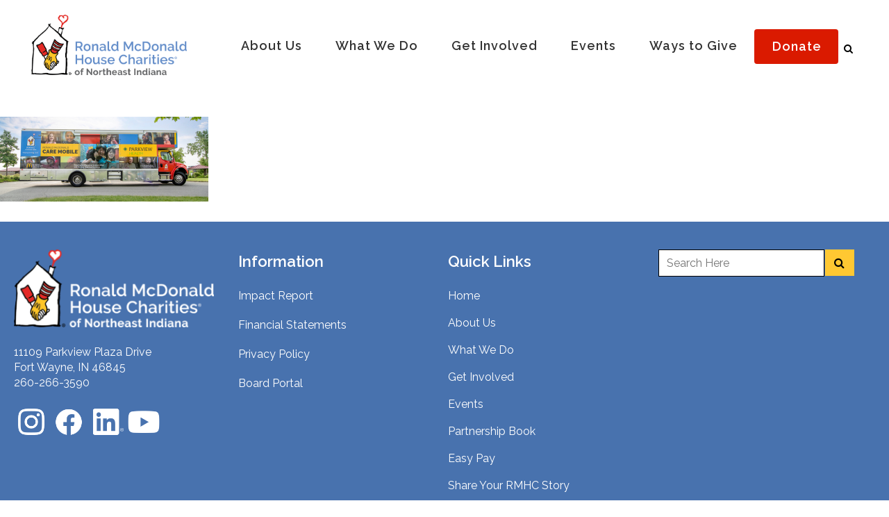

--- FILE ---
content_type: text/html; charset=UTF-8
request_url: https://rmhc-neindiana.org/what-we-do/caremobile/care-mobile-banner-3/
body_size: 18775
content:
	<!DOCTYPE html>
<html lang="en-US">
<head>
	<meta charset="UTF-8" />
		

				<meta name="viewport" content="width=device-width,initial-scale=1,user-scalable=no">
		
            
            
	<link rel="profile" href="http://gmpg.org/xfn/11" />
	<link rel="pingback" href="https://rmhc-neindiana.org/xmlrpc.php" />
<!-- Google Tag Manager -->
<script>(function(w,d,s,l,i){w[l]=w[l]||[];w[l].push({'gtm.start':
new Date().getTime(),event:'gtm.js'});var f=d.getElementsByTagName(s)[0],
j=d.createElement(s),dl=l!='dataLayer'?'&l='+l:'';j.async=true;j.src=
'https://www.googletagmanager.com/gtm.js?id='+i+dl;f.parentNode.insertBefore(j,f);
})(window,document,'script','dataLayer','GTM-N8LLGV6');</script>
<!-- End Google Tag Manager -->
	<meta name='robots' content='index, follow, max-image-preview:large, max-snippet:-1, max-video-preview:-1' />

	<!-- This site is optimized with the Yoast SEO plugin v26.7 - https://yoast.com/wordpress/plugins/seo/ -->
	<title>Care-Mobile-Banner - RMHC NEIN</title>
	<link rel="canonical" href="https://rmhc-neindiana.org/what-we-do/caremobile/care-mobile-banner-3/" />
	<meta property="og:locale" content="en_US" />
	<meta property="og:type" content="article" />
	<meta property="og:title" content="Care-Mobile-Banner - RMHC NEIN" />
	<meta property="og:url" content="https://rmhc-neindiana.org/what-we-do/caremobile/care-mobile-banner-3/" />
	<meta property="og:site_name" content="RMHC NEIN" />
	<meta property="article:publisher" content="https://www.facebook.com/RMHCofNEIndiana" />
	<meta property="article:modified_time" content="2023-01-27T17:54:27+00:00" />
	<meta property="og:image" content="https://rmhc-neindiana.org/what-we-do/caremobile/care-mobile-banner-3" />
	<meta property="og:image:width" content="1024" />
	<meta property="og:image:height" content="418" />
	<meta property="og:image:type" content="image/png" />
	<meta name="twitter:card" content="summary_large_image" />
	<meta name="twitter:site" content="@RMHCofNEIndiana" />
	<script type="application/ld+json" class="yoast-schema-graph">{"@context":"https://schema.org","@graph":[{"@type":"WebPage","@id":"https://rmhc-neindiana.org/what-we-do/caremobile/care-mobile-banner-3/","url":"https://rmhc-neindiana.org/what-we-do/caremobile/care-mobile-banner-3/","name":"Care-Mobile-Banner - RMHC NEIN","isPartOf":{"@id":"https://rmhc-neindiana.org/#website"},"primaryImageOfPage":{"@id":"https://rmhc-neindiana.org/what-we-do/caremobile/care-mobile-banner-3/#primaryimage"},"image":{"@id":"https://rmhc-neindiana.org/what-we-do/caremobile/care-mobile-banner-3/#primaryimage"},"thumbnailUrl":"https://rmhc-neindiana.org/wp-content/uploads/2023/01/Care-Mobile-Banner.png","datePublished":"2023-01-27T17:54:14+00:00","dateModified":"2023-01-27T17:54:27+00:00","breadcrumb":{"@id":"https://rmhc-neindiana.org/what-we-do/caremobile/care-mobile-banner-3/#breadcrumb"},"inLanguage":"en-US","potentialAction":[{"@type":"ReadAction","target":["https://rmhc-neindiana.org/what-we-do/caremobile/care-mobile-banner-3/"]}]},{"@type":"ImageObject","inLanguage":"en-US","@id":"https://rmhc-neindiana.org/what-we-do/caremobile/care-mobile-banner-3/#primaryimage","url":"https://rmhc-neindiana.org/wp-content/uploads/2023/01/Care-Mobile-Banner.png","contentUrl":"https://rmhc-neindiana.org/wp-content/uploads/2023/01/Care-Mobile-Banner.png","width":1664,"height":679,"caption":"Care Mobile"},{"@type":"BreadcrumbList","@id":"https://rmhc-neindiana.org/what-we-do/caremobile/care-mobile-banner-3/#breadcrumb","itemListElement":[{"@type":"ListItem","position":1,"name":"Home","item":"https://rmhc-neindiana.org/"},{"@type":"ListItem","position":2,"name":"What We Do","item":"https://rmhc-neindiana.org/what-we-do/"},{"@type":"ListItem","position":3,"name":"Ronald McDonald Care Mobile","item":"https://rmhc-neindiana.org/what-we-do/caremobile/"},{"@type":"ListItem","position":4,"name":"Care-Mobile-Banner"}]},{"@type":"WebSite","@id":"https://rmhc-neindiana.org/#website","url":"https://rmhc-neindiana.org/","name":"RMHC NEIN","description":"Ronald McDonald House Charities of Northeast Indiana","potentialAction":[{"@type":"SearchAction","target":{"@type":"EntryPoint","urlTemplate":"https://rmhc-neindiana.org/?s={search_term_string}"},"query-input":{"@type":"PropertyValueSpecification","valueRequired":true,"valueName":"search_term_string"}}],"inLanguage":"en-US"}]}</script>
	<!-- / Yoast SEO plugin. -->


<link rel='dns-prefetch' href='//platform-api.sharethis.com' />
<link rel='dns-prefetch' href='//fonts.googleapis.com' />
<link rel='dns-prefetch' href='//www.googletagmanager.com' />
<link rel="alternate" type="application/rss+xml" title="RMHC NEIN &raquo; Feed" href="https://rmhc-neindiana.org/feed/" />
<link rel="alternate" type="application/rss+xml" title="RMHC NEIN &raquo; Comments Feed" href="https://rmhc-neindiana.org/comments/feed/" />
<link rel="alternate" type="application/rss+xml" title="RMHC NEIN &raquo; Care-Mobile-Banner Comments Feed" href="https://rmhc-neindiana.org/what-we-do/caremobile/care-mobile-banner-3/feed/" />
<link rel="alternate" title="oEmbed (JSON)" type="application/json+oembed" href="https://rmhc-neindiana.org/wp-json/oembed/1.0/embed?url=https%3A%2F%2Frmhc-neindiana.org%2Fwhat-we-do%2Fcaremobile%2Fcare-mobile-banner-3%2F" />
<link rel="alternate" title="oEmbed (XML)" type="text/xml+oembed" href="https://rmhc-neindiana.org/wp-json/oembed/1.0/embed?url=https%3A%2F%2Frmhc-neindiana.org%2Fwhat-we-do%2Fcaremobile%2Fcare-mobile-banner-3%2F&#038;format=xml" />
<style id='wp-img-auto-sizes-contain-inline-css' type='text/css'>
img:is([sizes=auto i],[sizes^="auto," i]){contain-intrinsic-size:3000px 1500px}
/*# sourceURL=wp-img-auto-sizes-contain-inline-css */
</style>
<link rel='stylesheet' id='colorbox-css' href='https://rmhc-neindiana.org/wp-content/plugins/wp-colorbox/example5/colorbox.css?ver=6.9' type='text/css' media='all' />
<style id='wp-emoji-styles-inline-css' type='text/css'>

	img.wp-smiley, img.emoji {
		display: inline !important;
		border: none !important;
		box-shadow: none !important;
		height: 1em !important;
		width: 1em !important;
		margin: 0 0.07em !important;
		vertical-align: -0.1em !important;
		background: none !important;
		padding: 0 !important;
	}
/*# sourceURL=wp-emoji-styles-inline-css */
</style>
<link rel='stylesheet' id='wp-block-library-css' href='https://rmhc-neindiana.org/wp-includes/css/dist/block-library/style.min.css?ver=6.9' type='text/css' media='all' />
<style id='global-styles-inline-css' type='text/css'>
:root{--wp--preset--aspect-ratio--square: 1;--wp--preset--aspect-ratio--4-3: 4/3;--wp--preset--aspect-ratio--3-4: 3/4;--wp--preset--aspect-ratio--3-2: 3/2;--wp--preset--aspect-ratio--2-3: 2/3;--wp--preset--aspect-ratio--16-9: 16/9;--wp--preset--aspect-ratio--9-16: 9/16;--wp--preset--color--black: #000000;--wp--preset--color--cyan-bluish-gray: #abb8c3;--wp--preset--color--white: #ffffff;--wp--preset--color--pale-pink: #f78da7;--wp--preset--color--vivid-red: #cf2e2e;--wp--preset--color--luminous-vivid-orange: #ff6900;--wp--preset--color--luminous-vivid-amber: #fcb900;--wp--preset--color--light-green-cyan: #7bdcb5;--wp--preset--color--vivid-green-cyan: #00d084;--wp--preset--color--pale-cyan-blue: #8ed1fc;--wp--preset--color--vivid-cyan-blue: #0693e3;--wp--preset--color--vivid-purple: #9b51e0;--wp--preset--gradient--vivid-cyan-blue-to-vivid-purple: linear-gradient(135deg,rgb(6,147,227) 0%,rgb(155,81,224) 100%);--wp--preset--gradient--light-green-cyan-to-vivid-green-cyan: linear-gradient(135deg,rgb(122,220,180) 0%,rgb(0,208,130) 100%);--wp--preset--gradient--luminous-vivid-amber-to-luminous-vivid-orange: linear-gradient(135deg,rgb(252,185,0) 0%,rgb(255,105,0) 100%);--wp--preset--gradient--luminous-vivid-orange-to-vivid-red: linear-gradient(135deg,rgb(255,105,0) 0%,rgb(207,46,46) 100%);--wp--preset--gradient--very-light-gray-to-cyan-bluish-gray: linear-gradient(135deg,rgb(238,238,238) 0%,rgb(169,184,195) 100%);--wp--preset--gradient--cool-to-warm-spectrum: linear-gradient(135deg,rgb(74,234,220) 0%,rgb(151,120,209) 20%,rgb(207,42,186) 40%,rgb(238,44,130) 60%,rgb(251,105,98) 80%,rgb(254,248,76) 100%);--wp--preset--gradient--blush-light-purple: linear-gradient(135deg,rgb(255,206,236) 0%,rgb(152,150,240) 100%);--wp--preset--gradient--blush-bordeaux: linear-gradient(135deg,rgb(254,205,165) 0%,rgb(254,45,45) 50%,rgb(107,0,62) 100%);--wp--preset--gradient--luminous-dusk: linear-gradient(135deg,rgb(255,203,112) 0%,rgb(199,81,192) 50%,rgb(65,88,208) 100%);--wp--preset--gradient--pale-ocean: linear-gradient(135deg,rgb(255,245,203) 0%,rgb(182,227,212) 50%,rgb(51,167,181) 100%);--wp--preset--gradient--electric-grass: linear-gradient(135deg,rgb(202,248,128) 0%,rgb(113,206,126) 100%);--wp--preset--gradient--midnight: linear-gradient(135deg,rgb(2,3,129) 0%,rgb(40,116,252) 100%);--wp--preset--font-size--small: 13px;--wp--preset--font-size--medium: 20px;--wp--preset--font-size--large: 36px;--wp--preset--font-size--x-large: 42px;--wp--preset--spacing--20: 0.44rem;--wp--preset--spacing--30: 0.67rem;--wp--preset--spacing--40: 1rem;--wp--preset--spacing--50: 1.5rem;--wp--preset--spacing--60: 2.25rem;--wp--preset--spacing--70: 3.38rem;--wp--preset--spacing--80: 5.06rem;--wp--preset--shadow--natural: 6px 6px 9px rgba(0, 0, 0, 0.2);--wp--preset--shadow--deep: 12px 12px 50px rgba(0, 0, 0, 0.4);--wp--preset--shadow--sharp: 6px 6px 0px rgba(0, 0, 0, 0.2);--wp--preset--shadow--outlined: 6px 6px 0px -3px rgb(255, 255, 255), 6px 6px rgb(0, 0, 0);--wp--preset--shadow--crisp: 6px 6px 0px rgb(0, 0, 0);}:where(.is-layout-flex){gap: 0.5em;}:where(.is-layout-grid){gap: 0.5em;}body .is-layout-flex{display: flex;}.is-layout-flex{flex-wrap: wrap;align-items: center;}.is-layout-flex > :is(*, div){margin: 0;}body .is-layout-grid{display: grid;}.is-layout-grid > :is(*, div){margin: 0;}:where(.wp-block-columns.is-layout-flex){gap: 2em;}:where(.wp-block-columns.is-layout-grid){gap: 2em;}:where(.wp-block-post-template.is-layout-flex){gap: 1.25em;}:where(.wp-block-post-template.is-layout-grid){gap: 1.25em;}.has-black-color{color: var(--wp--preset--color--black) !important;}.has-cyan-bluish-gray-color{color: var(--wp--preset--color--cyan-bluish-gray) !important;}.has-white-color{color: var(--wp--preset--color--white) !important;}.has-pale-pink-color{color: var(--wp--preset--color--pale-pink) !important;}.has-vivid-red-color{color: var(--wp--preset--color--vivid-red) !important;}.has-luminous-vivid-orange-color{color: var(--wp--preset--color--luminous-vivid-orange) !important;}.has-luminous-vivid-amber-color{color: var(--wp--preset--color--luminous-vivid-amber) !important;}.has-light-green-cyan-color{color: var(--wp--preset--color--light-green-cyan) !important;}.has-vivid-green-cyan-color{color: var(--wp--preset--color--vivid-green-cyan) !important;}.has-pale-cyan-blue-color{color: var(--wp--preset--color--pale-cyan-blue) !important;}.has-vivid-cyan-blue-color{color: var(--wp--preset--color--vivid-cyan-blue) !important;}.has-vivid-purple-color{color: var(--wp--preset--color--vivid-purple) !important;}.has-black-background-color{background-color: var(--wp--preset--color--black) !important;}.has-cyan-bluish-gray-background-color{background-color: var(--wp--preset--color--cyan-bluish-gray) !important;}.has-white-background-color{background-color: var(--wp--preset--color--white) !important;}.has-pale-pink-background-color{background-color: var(--wp--preset--color--pale-pink) !important;}.has-vivid-red-background-color{background-color: var(--wp--preset--color--vivid-red) !important;}.has-luminous-vivid-orange-background-color{background-color: var(--wp--preset--color--luminous-vivid-orange) !important;}.has-luminous-vivid-amber-background-color{background-color: var(--wp--preset--color--luminous-vivid-amber) !important;}.has-light-green-cyan-background-color{background-color: var(--wp--preset--color--light-green-cyan) !important;}.has-vivid-green-cyan-background-color{background-color: var(--wp--preset--color--vivid-green-cyan) !important;}.has-pale-cyan-blue-background-color{background-color: var(--wp--preset--color--pale-cyan-blue) !important;}.has-vivid-cyan-blue-background-color{background-color: var(--wp--preset--color--vivid-cyan-blue) !important;}.has-vivid-purple-background-color{background-color: var(--wp--preset--color--vivid-purple) !important;}.has-black-border-color{border-color: var(--wp--preset--color--black) !important;}.has-cyan-bluish-gray-border-color{border-color: var(--wp--preset--color--cyan-bluish-gray) !important;}.has-white-border-color{border-color: var(--wp--preset--color--white) !important;}.has-pale-pink-border-color{border-color: var(--wp--preset--color--pale-pink) !important;}.has-vivid-red-border-color{border-color: var(--wp--preset--color--vivid-red) !important;}.has-luminous-vivid-orange-border-color{border-color: var(--wp--preset--color--luminous-vivid-orange) !important;}.has-luminous-vivid-amber-border-color{border-color: var(--wp--preset--color--luminous-vivid-amber) !important;}.has-light-green-cyan-border-color{border-color: var(--wp--preset--color--light-green-cyan) !important;}.has-vivid-green-cyan-border-color{border-color: var(--wp--preset--color--vivid-green-cyan) !important;}.has-pale-cyan-blue-border-color{border-color: var(--wp--preset--color--pale-cyan-blue) !important;}.has-vivid-cyan-blue-border-color{border-color: var(--wp--preset--color--vivid-cyan-blue) !important;}.has-vivid-purple-border-color{border-color: var(--wp--preset--color--vivid-purple) !important;}.has-vivid-cyan-blue-to-vivid-purple-gradient-background{background: var(--wp--preset--gradient--vivid-cyan-blue-to-vivid-purple) !important;}.has-light-green-cyan-to-vivid-green-cyan-gradient-background{background: var(--wp--preset--gradient--light-green-cyan-to-vivid-green-cyan) !important;}.has-luminous-vivid-amber-to-luminous-vivid-orange-gradient-background{background: var(--wp--preset--gradient--luminous-vivid-amber-to-luminous-vivid-orange) !important;}.has-luminous-vivid-orange-to-vivid-red-gradient-background{background: var(--wp--preset--gradient--luminous-vivid-orange-to-vivid-red) !important;}.has-very-light-gray-to-cyan-bluish-gray-gradient-background{background: var(--wp--preset--gradient--very-light-gray-to-cyan-bluish-gray) !important;}.has-cool-to-warm-spectrum-gradient-background{background: var(--wp--preset--gradient--cool-to-warm-spectrum) !important;}.has-blush-light-purple-gradient-background{background: var(--wp--preset--gradient--blush-light-purple) !important;}.has-blush-bordeaux-gradient-background{background: var(--wp--preset--gradient--blush-bordeaux) !important;}.has-luminous-dusk-gradient-background{background: var(--wp--preset--gradient--luminous-dusk) !important;}.has-pale-ocean-gradient-background{background: var(--wp--preset--gradient--pale-ocean) !important;}.has-electric-grass-gradient-background{background: var(--wp--preset--gradient--electric-grass) !important;}.has-midnight-gradient-background{background: var(--wp--preset--gradient--midnight) !important;}.has-small-font-size{font-size: var(--wp--preset--font-size--small) !important;}.has-medium-font-size{font-size: var(--wp--preset--font-size--medium) !important;}.has-large-font-size{font-size: var(--wp--preset--font-size--large) !important;}.has-x-large-font-size{font-size: var(--wp--preset--font-size--x-large) !important;}
/*# sourceURL=global-styles-inline-css */
</style>

<style id='classic-theme-styles-inline-css' type='text/css'>
/*! This file is auto-generated */
.wp-block-button__link{color:#fff;background-color:#32373c;border-radius:9999px;box-shadow:none;text-decoration:none;padding:calc(.667em + 2px) calc(1.333em + 2px);font-size:1.125em}.wp-block-file__button{background:#32373c;color:#fff;text-decoration:none}
/*# sourceURL=/wp-includes/css/classic-themes.min.css */
</style>
<link rel='stylesheet' id='collapscore-css-css' href='https://rmhc-neindiana.org/wp-content/plugins/jquery-collapse-o-matic/css/core_style.css?ver=1.0' type='text/css' media='all' />
<link rel='stylesheet' id='collapseomatic-css-css' href='https://rmhc-neindiana.org/wp-content/plugins/jquery-collapse-o-matic/css/light_style.css?ver=1.6' type='text/css' media='all' />
<link rel='stylesheet' id='rs-plugin-settings-css' href='https://rmhc-neindiana.org/wp-content/plugins/revslider/public/assets/css/rs6.css?ver=6.4.11' type='text/css' media='all' />
<style id='rs-plugin-settings-inline-css' type='text/css'>
#rs-demo-id {}
/*# sourceURL=rs-plugin-settings-inline-css */
</style>
<link rel='stylesheet' id='share-this-share-buttons-sticky-css' href='https://rmhc-neindiana.org/wp-content/plugins/sharethis-share-buttons/css/mu-style.css?ver=1755609139' type='text/css' media='all' />
<link rel='stylesheet' id='mediaelement-css' href='https://rmhc-neindiana.org/wp-includes/js/mediaelement/mediaelementplayer-legacy.min.css?ver=4.2.17' type='text/css' media='all' />
<link rel='stylesheet' id='wp-mediaelement-css' href='https://rmhc-neindiana.org/wp-includes/js/mediaelement/wp-mediaelement.min.css?ver=6.9' type='text/css' media='all' />
<link rel='stylesheet' id='bridge-default-style-css' href='https://rmhc-neindiana.org/wp-content/themes/bridge/style.css?ver=6.9' type='text/css' media='all' />
<link rel='stylesheet' id='bridge-qode-font_awesome-css' href='https://rmhc-neindiana.org/wp-content/themes/bridge/css/font-awesome/css/font-awesome.min.css?ver=6.9' type='text/css' media='all' />
<link rel='stylesheet' id='bridge-qode-font_elegant-css' href='https://rmhc-neindiana.org/wp-content/themes/bridge/css/elegant-icons/style.min.css?ver=6.9' type='text/css' media='all' />
<link rel='stylesheet' id='bridge-qode-linea_icons-css' href='https://rmhc-neindiana.org/wp-content/themes/bridge/css/linea-icons/style.css?ver=6.9' type='text/css' media='all' />
<link rel='stylesheet' id='bridge-qode-dripicons-css' href='https://rmhc-neindiana.org/wp-content/themes/bridge/css/dripicons/dripicons.css?ver=6.9' type='text/css' media='all' />
<link rel='stylesheet' id='bridge-qode-kiko-css' href='https://rmhc-neindiana.org/wp-content/themes/bridge/css/kiko/kiko-all.css?ver=6.9' type='text/css' media='all' />
<link rel='stylesheet' id='bridge-qode-font_awesome_5-css' href='https://rmhc-neindiana.org/wp-content/themes/bridge/css/font-awesome-5/css/font-awesome-5.min.css?ver=6.9' type='text/css' media='all' />
<link rel='stylesheet' id='bridge-stylesheet-css' href='https://rmhc-neindiana.org/wp-content/themes/bridge/css/stylesheet.min.css?ver=6.9' type='text/css' media='all' />
<style id='bridge-stylesheet-inline-css' type='text/css'>
   .page-id-18105.disabled_footer_top .footer_top_holder, .page-id-18105.disabled_footer_bottom .footer_bottom_holder { display: none;}


/*# sourceURL=bridge-stylesheet-inline-css */
</style>
<link rel='stylesheet' id='bridge-print-css' href='https://rmhc-neindiana.org/wp-content/themes/bridge/css/print.css?ver=6.9' type='text/css' media='all' />
<link rel='stylesheet' id='bridge-style-dynamic-css' href='https://rmhc-neindiana.org/wp-content/themes/bridge/css/style_dynamic.css?ver=1741037111' type='text/css' media='all' />
<link rel='stylesheet' id='bridge-responsive-css' href='https://rmhc-neindiana.org/wp-content/themes/bridge/css/responsive.min.css?ver=6.9' type='text/css' media='all' />
<link rel='stylesheet' id='bridge-style-dynamic-responsive-css' href='https://rmhc-neindiana.org/wp-content/themes/bridge/css/style_dynamic_responsive.css?ver=1741037111' type='text/css' media='all' />
<style id='bridge-style-dynamic-responsive-inline-css' type='text/css'>
/* -- BEGIN -- JEFF CODE FOR HEADER SPACE AT TOP -- */

.header_top {
    line-height: 16px;
    height: 16px;
}

/* -- BEGIN -- JEFF CODE FOR TEXT SIZE OPTIONS -- */

.bigger_one p, .bigger_one li, .bigger_one h1, .bigger_one h2, .bigger_one h3, .bigger_one h4, .bigger_one h5, .bigger_one h6 {
    font-size : 130%;
	line-height: 154%;
}

.bigger_two p, .bigger_two li, .bigger_two h1, .bigger_two h2, .bigger_two h3, .bigger_two h4, .bigger_two h5, .bigger_two h6 {
    font-size : 150%;
	line-height: 170%;
}

.smaller_one p, .smaller_one li, .smaller_one h1, .smaller_one h2, .smaller_one h3, .smaller_one h4, .smaller_one h5, .smaller_one h6 {
    font-size : 90%;
	line-height: 150%;
}

.smaller_two p, .smaller_two li, .smaller_two h1, .smaller_two h2, .smaller_two h3, .smaller_two h4, .smaller_two h5, .smaller_two h6 {
    font-size : 70%;
	line-height: 170%;
}

/* -- END -- JEFF CODE FOR TEXT SIZE OPTIONS -- */

.vc_text_separator.full div {
    font-size: 18px;
}

.blog_holder article .post_text .post_text_inner { 
    padding: 23px 35px !important; 
}

.latest_post {
    padding-left: 0px !important; 
}

span.date.entry_date.updated {
    display: none;
}

.post_info {
    display: none !important;
}

.entry_date {
    display: none !important;
}

.blog_holder article .post_text h2 .date {
    display: none !important;
}

.white h1, .white h2, .white h3, .white h4, .white h5, .white h6, .white p {
    color: #fff !important;
}

.white_shadow h1, .white_shadow h2, .white_shadow h3, .white_shadow h4, .white_shadow h5, .white_shadow h6, .white_shadow p {
    color: white;
    text-shadow: 3px 3px 6px #000000;
}

nav.main_menu>ul>li.donate_button {
    color: #ffffff !important;
    background-color: rgb(218, 26, 0);
    border-radius: 4px;
    -moz-border-radius: 4px;
    -webkit-border-radius: 4px;  
    color: white;
    height: 50px;
    text-align: center;
    margin: 26px 0 0 0;
}

header.scrolled nav.main_menu>ul>li.donate_button {
   margin: 26px 0 0 0;
}

nav.main_menu>ul>li.donate_button:hover, nav.main_menu>ul>li.donate_button:focus {
    background-color: #4872ae !important;
    border-radius: 4px;
    -moz-border-radius: 4px;
    -webkit-border-radius: 4px;  color: white;
   outline: none !important;
}

a.qbutton:focus, a.qbutton.medium:focus,a.qbutton:hover, a.qbutton.medium:hover {
  outline: none !important;
}

.footer_top a:focus, .footer_top a:hover {
   outline: dotted thin #ffffff !important;
   color: #fff13b !important
}

nav.main_menu>ul>li.donate_button> a {
    line-height: 50px !important;
    color: #ffffff;
    text-decoration: none;
}

nav.main_menu>ul>li.donate_button> a:hover, 
nav.main_menu>ul>li.donate_button> a:focus  {
    text-decoration: none;
    border-radius: 4px;
    background-color: #4872ae !important;
    outline: none !important;
}

nav.main_menu ul li.donate_button a span.underline_dash {
   opacity: 0;
   transition: opacity .01s ease;
   -webkit-transition: opacity .01s ease;
}

.breadcrumb .current, .breadcrumb a:hover {
    color: #fff13a !important;
}

.drop_down .second .inner ul li.sub a i.q_menu_arrow {
    display: inline-block;
    float: right;
    position: relative;
    top: 3px;
    font-size: 18px;
    color: #fff;
}

.circle .icon_holder .fa-stack:hover {
background-color: #ff0000 !important;
}

p {
    margin-bottom: 20px;
}

.wpb_wrapper h1, h2, h3, h4, h5, h6 {
    margin-bottom: 20px;
}

.red h1, .red h2, .red h3, .red h4, .red h5, .red h6, .red p, span.red {
   color: #DA1A00;
}

.center {
    text-align: center;
}

h1 a:hover, h2 a:hover, h3 a:hover, h4 a:hover, h5 a:hover, h6 a:hover {
    color: #4872AE !important;
}


/* ----- HANGING INDENT & BULLET LIST ---- BEGIN ----- */

.wpb_text_column ul {
  padding-left: 24px ;
  text-indent: -24px ;
  padding-bottom: 20px;
}

.wpb_text_column ol {
  padding-left: 22px ;
  padding-bottom: 20px;
}

.wpb_text_column li {
  padding-bottom: 8px;
}

.bigger_one ul {
  padding-left: 31px ;
  text-indent: -31px ;
  padding-bottom: 40px;
}

.bigger_two ul {
  padding-left: 36px ;
  text-indent: -36px ;
  padding-bottom: 40px;
}


/* ----- HANGING INDENT & BULLET LIST --- END ----- */



.q_icon_with_title .icon_holder .fa-stack {
    border: 3px solid #000000;

.footer_top .widget #searchform input[type=text] {
    color: #ffffff;
}

.portfolio_date {
    display: none !important;
}

/* -- HESTER DESIGNS Echols - CODE FOR SEARCH RESULTS PAGE  -- */

.blog_holder article .post_image {
    margin-top: 20px;
}

.blog_holder article {
    border-bottom: 1px solid #ddd;
    margin: 0 !important;
    padding: 30px 0 30px 0;
}

.blog_holder article:last-child {
    border-bottom: none !important;
}

a.continue {
    display: none;
}

/* -- HESTER DESIGNS Echols - CODE FOR MOBILE NAV BREAKPOINT FIX -- */

@media only screen and (min-width: 800px) and (max-width: 1100px) {
nav.main_menu ul li a {
    padding-left: 10px !important;
    padding-right: 10px !important;
    font-size:17.5px !important;
}
}

@media only screen and (min-width: 1100px) and (max-width: 1300px) {
nav.main_menu ul li a {
    padding-left: 10px !important;
    padding-right: 10px !important;
}
}

/* -- HESTER DESIGNS Jeff - CODE FOR VIDEO FRAME WRAPPER -- */

.videoWrapper {
	position: relative;
	padding-bottom: 56.25%; /* 16:9 */
	padding-top: 0px;
	height: 0;
}

.videoWrapper iframe {
	position: absolute;
	top: 0;
	left: 0;
	width: 100%;
	height: 100%;
}

/* -- HESTER DESIGNS Jeff - Message Block Fix -- */

.q_message .message_text {
       text-transform: none !important;
}

/* -- HESTER DESIGNS Jeff - Blog List Margin Fix -- */

.q_masonry_blog article .q_masonry_blog_post_text {
    padding-left: 0px !important;
}
/*# sourceURL=bridge-style-dynamic-responsive-inline-css */
</style>
<link rel='stylesheet' id='js_composer_front-css' href='https://rmhc-neindiana.org/wp-content/plugins/js_composer/assets/css/js_composer.min.css?ver=8.7.2' type='text/css' media='all' />
<link rel='stylesheet' id='bridge-style-handle-google-fonts-css' href='https://fonts.googleapis.com/css?family=Raleway%3A100%2C200%2C300%2C400%2C500%2C600%2C700%2C800%2C900%2C100italic%2C300italic%2C400italic%2C700italic%7CRaleway%3A100%2C200%2C300%2C400%2C500%2C600%2C700%2C800%2C900%2C100italic%2C300italic%2C400italic%2C700italic&#038;subset=latin%2Clatin-ext&#038;ver=1.0.0' type='text/css' media='all' />
<link rel='stylesheet' id='bridge-core-dashboard-style-css' href='https://rmhc-neindiana.org/wp-content/plugins/bridge-core/modules/core-dashboard/assets/css/core-dashboard.min.css?ver=6.9' type='text/css' media='all' />
<link rel='stylesheet' id='UserAccessManagerLoginForm-css' href='https://rmhc-neindiana.org/wp-content/plugins/user-access-manager/assets/css/uamLoginForm.css?ver=2.3.8' type='text/css' media='screen' />
<link rel='stylesheet' id='childstyle-css' href='https://rmhc-neindiana.org/wp-content/themes/bridge-child/style.css?ver=6.9' type='text/css' media='all' />
<link rel='stylesheet' id='childresponsivestyle-css' href='https://rmhc-neindiana.org/wp-content/themes/bridge-child/css/responsive.min.css?ver=6.9' type='text/css' media='all' />
<script type="text/javascript" src="https://rmhc-neindiana.org/wp-includes/js/jquery/jquery.min.js?ver=3.7.1" id="jquery-core-js"></script>
<script type="text/javascript" src="https://rmhc-neindiana.org/wp-includes/js/jquery/jquery-migrate.min.js?ver=3.4.1" id="jquery-migrate-js"></script>
<script type="text/javascript" src="https://rmhc-neindiana.org/wp-content/plugins/wp-colorbox/jquery.colorbox-min.js?ver=1.1.6" id="colorbox-js"></script>
<script type="text/javascript" src="https://rmhc-neindiana.org/wp-content/plugins/wp-colorbox/wp-colorbox.js?ver=1.1.6" id="wp-colorbox-js"></script>
<script type="text/javascript" src="https://rmhc-neindiana.org/wp-content/plugins/revslider/public/assets/js/rbtools.min.js?ver=6.4.8" id="tp-tools-js"></script>
<script type="text/javascript" src="https://rmhc-neindiana.org/wp-content/plugins/revslider/public/assets/js/rs6.min.js?ver=6.4.11" id="revmin-js"></script>
<script type="text/javascript" src="//platform-api.sharethis.com/js/sharethis.js?ver=2.3.6#property=63349b22516bac0012998623&amp;product=-buttons&amp;source=sharethis-share-buttons-wordpress" id="share-this-share-buttons-mu-js"></script>
<script type="text/javascript" src="https://rmhc-neindiana.org/wp-content/plugins/stop-user-enumeration/frontend/js/frontend.js?ver=1.7.7" id="stop-user-enumeration-js" defer="defer" data-wp-strategy="defer"></script>
<script></script><link rel="https://api.w.org/" href="https://rmhc-neindiana.org/wp-json/" /><link rel="alternate" title="JSON" type="application/json" href="https://rmhc-neindiana.org/wp-json/wp/v2/media/18105" /><link rel="EditURI" type="application/rsd+xml" title="RSD" href="https://rmhc-neindiana.org/xmlrpc.php?rsd" />
<meta name="generator" content="WordPress 6.9" />
<link rel='shortlink' href='https://rmhc-neindiana.org/?p=18105' />
<meta name="generator" content="Site Kit by Google 1.168.0" /><meta name="et-api-version" content="v1"><meta name="et-api-origin" content="https://rmhc-neindiana.org"><link rel="https://theeventscalendar.com/" href="https://rmhc-neindiana.org/wp-json/tribe/tickets/v1/" /><meta name="generator" content="Powered by WPBakery Page Builder - drag and drop page builder for WordPress."/>
<meta name="generator" content="Powered by Slider Revolution 6.4.11 - responsive, Mobile-Friendly Slider Plugin for WordPress with comfortable drag and drop interface." />
<link rel="icon" href="https://rmhc-neindiana.org/wp-content/uploads/2019/07/cropped-Untitled-32x32.jpg" sizes="32x32" />
<link rel="icon" href="https://rmhc-neindiana.org/wp-content/uploads/2019/07/cropped-Untitled-192x192.jpg" sizes="192x192" />
<link rel="apple-touch-icon" href="https://rmhc-neindiana.org/wp-content/uploads/2019/07/cropped-Untitled-180x180.jpg" />
<meta name="msapplication-TileImage" content="https://rmhc-neindiana.org/wp-content/uploads/2019/07/cropped-Untitled-270x270.jpg" />
<script type="text/javascript">function setREVStartSize(e){
			//window.requestAnimationFrame(function() {				 
				window.RSIW = window.RSIW===undefined ? window.innerWidth : window.RSIW;	
				window.RSIH = window.RSIH===undefined ? window.innerHeight : window.RSIH;	
				try {								
					var pw = document.getElementById(e.c).parentNode.offsetWidth,
						newh;
					pw = pw===0 || isNaN(pw) ? window.RSIW : pw;
					e.tabw = e.tabw===undefined ? 0 : parseInt(e.tabw);
					e.thumbw = e.thumbw===undefined ? 0 : parseInt(e.thumbw);
					e.tabh = e.tabh===undefined ? 0 : parseInt(e.tabh);
					e.thumbh = e.thumbh===undefined ? 0 : parseInt(e.thumbh);
					e.tabhide = e.tabhide===undefined ? 0 : parseInt(e.tabhide);
					e.thumbhide = e.thumbhide===undefined ? 0 : parseInt(e.thumbhide);
					e.mh = e.mh===undefined || e.mh=="" || e.mh==="auto" ? 0 : parseInt(e.mh,0);		
					if(e.layout==="fullscreen" || e.l==="fullscreen") 						
						newh = Math.max(e.mh,window.RSIH);					
					else{					
						e.gw = Array.isArray(e.gw) ? e.gw : [e.gw];
						for (var i in e.rl) if (e.gw[i]===undefined || e.gw[i]===0) e.gw[i] = e.gw[i-1];					
						e.gh = e.el===undefined || e.el==="" || (Array.isArray(e.el) && e.el.length==0)? e.gh : e.el;
						e.gh = Array.isArray(e.gh) ? e.gh : [e.gh];
						for (var i in e.rl) if (e.gh[i]===undefined || e.gh[i]===0) e.gh[i] = e.gh[i-1];
											
						var nl = new Array(e.rl.length),
							ix = 0,						
							sl;					
						e.tabw = e.tabhide>=pw ? 0 : e.tabw;
						e.thumbw = e.thumbhide>=pw ? 0 : e.thumbw;
						e.tabh = e.tabhide>=pw ? 0 : e.tabh;
						e.thumbh = e.thumbhide>=pw ? 0 : e.thumbh;					
						for (var i in e.rl) nl[i] = e.rl[i]<window.RSIW ? 0 : e.rl[i];
						sl = nl[0];									
						for (var i in nl) if (sl>nl[i] && nl[i]>0) { sl = nl[i]; ix=i;}															
						var m = pw>(e.gw[ix]+e.tabw+e.thumbw) ? 1 : (pw-(e.tabw+e.thumbw)) / (e.gw[ix]);					
						newh =  (e.gh[ix] * m) + (e.tabh + e.thumbh);
					}				
					if(window.rs_init_css===undefined) window.rs_init_css = document.head.appendChild(document.createElement("style"));					
					document.getElementById(e.c).height = newh+"px";
					window.rs_init_css.innerHTML += "#"+e.c+"_wrapper { height: "+newh+"px }";				
				} catch(e){
					console.log("Failure at Presize of Slider:" + e)
				}					   
			//});
		  };</script>
		<style type="text/css" id="wp-custom-css">
			.full-width-button {
  display: block;
  width: 90%;
  border: none;
  background-color: #4872AE;
  padding: 14px 28px;
  text-align: center;
	margin-left:auto;
	margin-right:auto;
	margin-top:15px;
	color:white !important;
}

.button-full {
  display: block;
  width: 100%;
  padding: 5px 5px;
  text-align: center;
	color:white !important;
}

.bread-crumbs {
  text-align: left;
	margin-right: 25px;
	margin-top: 0px;
}


.button-center {
  display: center;
  width: 100%;
  padding: 5px 5px;
  text-align: center;
	color: white !important;
}

.center-align-button {
  display: center !important;
  text-align: center;
}


/*.center {
margin: auto;
width: 50%;
border: 3px solid green;
padding: 10px;
}*/


.content_bottom {
	display: flex;
	flex-flow: row wrap;
	margin-bottom: 50px;
	margin-top: 50px;
	justify-content: space-around;
}

.content_bottom>.qode_button_widget {
	display: flex;
	width: 33%;
	justify-content: center;
}

.footer-buttons {
/* 		margin: 15px; */
	width: 80%;
	font-size: 22px;
}



@media only screen and (max-width: 768px) {
	.content_bottom>.qode_button_widget {
	width: 100%;
}
.footer-buttons{	
	display: block;
		height: 70px;
		line-height: 70px;
		margin: 15px;
		font-size: 20px !important;
	}
	.content_bottom {
		display: block;	}
	}

.containerJS {
display: flex;
justify-content: center;
align-items: center;

}
		</style>
		<noscript><style> .wpb_animate_when_almost_visible { opacity: 1; }</style></noscript></head>

<body class="attachment wp-singular attachment-template-default attachmentid-18105 attachment-png wp-theme-bridge wp-child-theme-bridge-child bridge-core-2.7.6 tribe-no-js metaslider-plugin  qode-title-hidden hide_top_bar_on_mobile_header qode-child-theme-ver-1.0.0 qode-theme-ver-26.1 qode-theme-bridge wpb-js-composer js-comp-ver-8.7.2 vc_responsive tribe-theme-bridge" itemscope itemtype="http://schema.org/WebPage">

<!-- Google Tag Manager (noscript) -->
<noscript><iframe src="https://www.googletagmanager.com/ns.html?id=GTM-N8LLGV6"
height="0" width="0" style="display:none;visibility:hidden"></iframe></noscript>
<!-- End Google Tag Manager (noscript) -->



<div class="wrapper">
	<div class="wrapper_inner">

    
		<!-- Google Analytics start -->
				<!-- Google Analytics end -->

		
	<header class=" has_top scroll_header_top_area  fixed scrolled_not_transparent page_header">
	<div class="header_inner clearfix">
		<form role="search" id="searchform" action="https://rmhc-neindiana.org/" class="qode_search_form" method="get">
    
            <i class="qode_icon_font_awesome fa fa-search qode_icon_in_search" ></i>            <input type="text" placeholder="Search" name="s" class="qode_search_field" autocomplete="off" />
            <input type="submit" value="Search" />

            <div class="qode_search_close">
                <a href="#">
                    <i class="qode_icon_font_awesome fa fa-times qode_icon_in_search" ></i>                </a>
            </div>
            </form>
		<div class="header_top_bottom_holder">
				<div class="header_top clearfix" style='background-color:rgba(255, 255, 255, 1);' >
							<div class="left">
												<div class="inner">
													</div>
					</div>
					<div class="right">
												<div class="inner">
													</div>
					</div>
						</div>

			<div class="header_bottom clearfix" style=' background-color:rgba(255, 255, 255, 1);' >
											<div class="header_inner_left">
																	<div class="mobile_menu_button">
		<span>
			<i class="qode_icon_font_awesome fa fa-bars " ></i>		</span>
	</div>
								<!-- save in  -->

<div class="logo_wrapper" >
	<div class="q_logo">
		<a itemprop="url" href="https://rmhc-neindiana.org/" >
             <img itemprop="image" class="normal" src="https://rmhc-neindiana.org/wp-content/uploads/2024/01/RMHC_Chapter_logo_hz-blue_txt.png" alt="normal version logo"> 			 <img itemprop="image" class="light" src="https://rmhc-neindiana.org/wp-content/themes/bridge/img/logo_white.png" alt="light version logo" aria-hidden="true" /> 			 <img itemprop="image" class="dark" src="https://rmhc-neindiana.org/wp-content/themes/bridge/img/logo_black.png" alt="dark version logo" aria-hidden="true" /> 			 <img itemprop="image" class="sticky" src="https://rmhc-neindiana.org/wp-content/themes/bridge/img/logo_black.png" alt="sticky version logo" aria-hidden="true" /> 			 <img itemprop="image" class="mobile" src="https://rmhc-neindiana.org/wp-content/uploads/2024/01/RMHC_Chapter_logo_hz-blue_txt.png" alt="mobile version logo" aria-hidden="true" /> 					</a>
	</div>
	</div>															</div>
															<div class="header_inner_right">
									<div class="side_menu_button_wrapper right">
																														<div class="side_menu_button">
												<a class="search_button search_slides_from_window_top normal" href="javascript:void(0)">
		<i class="qode_icon_font_awesome fa fa-search " ></i>	</a>

																							
										</div>
									</div>
								</div>
							
							
							<nav class="main_menu drop_down right">
								<ul id="menu-header" class=""><li id="nav-menu-item-203" class="menu-item menu-item-type-post_type menu-item-object-page menu-item-has-children  has_sub narrow"><a href="https://rmhc-neindiana.org/about-us/" class=""><i class="menu_icon blank fa"></i><span>About Us<span class="underline_dash"></span></span><span class="plus"></span></a>
<div class="second"><div class="inner"><ul>
	<li id="nav-menu-item-17308" class="menu-item menu-item-type-post_type menu-item-object-page "><a href="https://rmhc-neindiana.org/about-us/meet-the-team/" class=""><i class="menu_icon blank fa"></i><span>Meet the Team</span><span class="plus"></span></a></li>
	<li id="nav-menu-item-18070" class="menu-item menu-item-type-post_type menu-item-object-page "><a href="https://rmhc-neindiana.org/about-us/our-history/" class=""><i class="menu_icon blank fa"></i><span>Our History</span><span class="plus"></span></a></li>
	<li id="nav-menu-item-18209" class="menu-item menu-item-type-post_type menu-item-object-page menu-item-has-children sub"><a href="https://rmhc-neindiana.org/about-us/mission-partners/" class=""><i class="menu_icon blank fa"></i><span>Mission Partners</span><span class="plus"></span><i class="q_menu_arrow fa fa-angle-right"></i></a>
	<ul>
		<li id="nav-menu-item-7197" class="menu-item menu-item-type-post_type menu-item-object-page "><a href="https://rmhc-neindiana.org/about-us/mission-partners/our-relationship-with-mcdonalds/" class=""><i class="menu_icon blank fa"></i><span>McDonald’s</span><span class="plus"></span></a></li>
	</ul>
</li>
	<li id="nav-menu-item-21103" class="menu-item menu-item-type-post_type menu-item-object-page "><a href="https://rmhc-neindiana.org/newsletter/" class=""><i class="menu_icon blank fa"></i><span>Newsletter</span><span class="plus"></span></a></li>
</ul></div></div>
</li>
<li id="nav-menu-item-14989" class="menu-item menu-item-type-post_type menu-item-object-page menu-item-has-children  has_sub narrow"><a href="https://rmhc-neindiana.org/what-we-do/" class=""><i class="menu_icon blank fa"></i><span>What We Do<span class="underline_dash"></span></span><span class="plus"></span></a>
<div class="second"><div class="inner"><ul>
	<li id="nav-menu-item-14996" class="menu-item menu-item-type-post_type menu-item-object-page menu-item-has-children sub"><a href="https://rmhc-neindiana.org/what-we-do/ronald-mcdonald-house/" class=""><i class="menu_icon blank fa"></i><span>Ronald McDonald House</span><span class="plus"></span><i class="q_menu_arrow fa fa-angle-right"></i></a>
	<ul>
		<li id="nav-menu-item-14870" class="menu-item menu-item-type-post_type menu-item-object-page "><a href="https://rmhc-neindiana.org/what-we-do/ronald-mcdonald-house/how-to-stay/" class=""><i class="menu_icon blank fa"></i><span>How to Stay</span><span class="plus"></span></a></li>
	</ul>
</li>
	<li id="nav-menu-item-17514" class="menu-item menu-item-type-post_type menu-item-object-page "><a href="https://rmhc-neindiana.org/what-we-do/ronald-mcdonald-family-lounge/" class=""><i class="menu_icon blank fa"></i><span>Ronald McDonald Family Lounge</span><span class="plus"></span></a></li>
	<li id="nav-menu-item-14995" class="menu-item menu-item-type-post_type menu-item-object-page "><a href="https://rmhc-neindiana.org/what-we-do/caremobile/" class=""><i class="menu_icon blank fa"></i><span>Ronald McDonald Care Mobile</span><span class="plus"></span></a></li>
	<li id="nav-menu-item-14994" class="menu-item menu-item-type-post_type menu-item-object-page "><a href="https://rmhc-neindiana.org/what-we-do/comfort-cart/" class=""><i class="menu_icon blank fa"></i><span>Comfort Cart</span><span class="plus"></span></a></li>
</ul></div></div>
</li>
<li id="nav-menu-item-504" class="menu-item menu-item-type-post_type menu-item-object-page menu-item-has-children  has_sub narrow"><a href="https://rmhc-neindiana.org/get-involved/" class=""><i class="menu_icon blank fa"></i><span>Get Involved<span class="underline_dash"></span></span><span class="plus"></span></a>
<div class="second"><div class="inner"><ul>
	<li id="nav-menu-item-7199" class="menu-item menu-item-type-post_type menu-item-object-page "><a href="https://rmhc-neindiana.org/get-involved/volunteer/" class=""><i class="menu_icon blank fa"></i><span>Volunteer</span><span class="plus"></span></a></li>
	<li id="nav-menu-item-7200" class="menu-item menu-item-type-post_type menu-item-object-page "><a href="https://rmhc-neindiana.org/get-involved/kindness-kitchen/" class=""><i class="menu_icon blank fa"></i><span>Provide a Meal</span><span class="plus"></span></a></li>
	<li id="nav-menu-item-8205" class="menu-item menu-item-type-post_type menu-item-object-page menu-item-has-children sub"><a href="https://rmhc-neindiana.org/get-involved/wish-list/" class=""><i class="menu_icon blank fa"></i><span>Shop for Us</span><span class="plus"></span><i class="q_menu_arrow fa fa-angle-right"></i></a>
	<ul>
		<li id="nav-menu-item-18064" class="menu-item menu-item-type-custom menu-item-object-custom "><a target="_blank" href="https://rmhc-neindiana.org/wp-content/uploads/2023/06/Mighty-Munchables-Wish-List-6.7.23.pdf" class=""><i class="menu_icon blank fa"></i><span>Print &#038; Shop</span><span class="plus"></span></a></li>
		<li id="nav-menu-item-18063" class="menu-item menu-item-type-custom menu-item-object-custom "><a target="_blank" href="https://www.amazon.com/hz/wishlist/ls/1T8HCLYQZISW?ref_=wl_fv_le" class=""><i class="menu_icon blank fa"></i><span>Shop Online</span><span class="plus"></span></a></li>
	</ul>
</li>
	<li id="nav-menu-item-20397" class="menu-item menu-item-type-post_type menu-item-object-page "><a href="https://rmhc-neindiana.org/host-a-fundraiser/" class=""><i class="menu_icon blank fa"></i><span>Host a Fundraiser</span><span class="plus"></span></a></li>
	<li id="nav-menu-item-18062" class="menu-item menu-item-type-post_type menu-item-object-page "><a href="https://rmhc-neindiana.org/get-involved/mighty-munchables-snack-drive/" class=""><i class="menu_icon blank fa"></i><span>Host a Snack Drive</span><span class="plus"></span></a></li>
	<li id="nav-menu-item-19813" class="menu-item menu-item-type-custom menu-item-object-custom "><a href="https://www.tfaforms.com/5111092" class=""><i class="menu_icon blank fa"></i><span>Share Your RMHC Story</span><span class="plus"></span></a></li>
</ul></div></div>
</li>
<li id="nav-menu-item-303" class="menu-item menu-item-type-post_type menu-item-object-page menu-item-has-children  has_sub narrow"><a href="https://rmhc-neindiana.org/events/" class=""><i class="menu_icon blank fa"></i><span>Events<span class="underline_dash"></span></span><span class="plus"></span></a>
<div class="second"><div class="inner"><ul>
	<li id="nav-menu-item-19662" class="menu-item menu-item-type-post_type menu-item-object-page "><a href="https://rmhc-neindiana.org/radiothon/" class=""><i class="menu_icon blank fa"></i><span>Radiothon</span><span class="plus"></span></a></li>
	<li id="nav-menu-item-17090" class="menu-item menu-item-type-post_type menu-item-object-page "><a href="https://rmhc-neindiana.org/events/rhinestone-rodeo/" class=""><i class="menu_icon blank fa"></i><span>Rhinestone Rodeo</span><span class="plus"></span></a></li>
	<li id="nav-menu-item-17089" class="menu-item menu-item-type-post_type menu-item-object-page "><a href="https://rmhc-neindiana.org/events/clays-classic/" class=""><i class="menu_icon blank fa"></i><span>Clays Classic</span><span class="plus"></span></a></li>
	<li id="nav-menu-item-19299" class="menu-item menu-item-type-post_type menu-item-object-page "><a href="https://rmhc-neindiana.org/events/giving-brewsday/" class=""><i class="menu_icon blank fa"></i><span>Giving Brewsday</span><span class="plus"></span></a></li>
</ul></div></div>
</li>
<li id="nav-menu-item-19623" class="menu-item menu-item-type-post_type menu-item-object-page menu-item-has-children  has_sub narrow"><a href="https://rmhc-neindiana.org/ways-to-give/" class=""><i class="menu_icon blank fa"></i><span>Ways to Give<span class="underline_dash"></span></span><span class="plus"></span></a>
<div class="second"><div class="inner"><ul>
	<li id="nav-menu-item-19407" class="menu-item menu-item-type-post_type menu-item-object-page "><a href="https://rmhc-neindiana.org/ways-to-give/give-monthly/" class=""><i class="menu_icon blank fa"></i><span>Monthly Giving</span><span class="plus"></span></a></li>
	<li id="nav-menu-item-17556" class="menu-item menu-item-type-post_type menu-item-object-page "><a href="https://rmhc-neindiana.org/ways-to-give/cornerstone/" class=""><i class="menu_icon blank fa"></i><span>RMHC Cornerstone</span><span class="plus"></span></a></li>
	<li id="nav-menu-item-19624" class="menu-item menu-item-type-post_type menu-item-object-page "><a href="https://rmhc-neindiana.org/ways-to-give/planned-giving/" class=""><i class="menu_icon blank fa"></i><span>Planned Giving</span><span class="plus"></span></a></li>
	<li id="nav-menu-item-19999" class="menu-item menu-item-type-post_type menu-item-object-page "><a href="https://rmhc-neindiana.org/ways-to-give/double-the-donation/" class=""><i class="menu_icon blank fa"></i><span>Employer Gift Matching</span><span class="plus"></span></a></li>
	<li id="nav-menu-item-19487" class="menu-item menu-item-type-post_type menu-item-object-page "><a href="https://rmhc-neindiana.org/ways-to-give/vehicle-donation/" class=""><i class="menu_icon blank fa"></i><span>Vehicle Donation</span><span class="plus"></span></a></li>
	<li id="nav-menu-item-18052" class="menu-item menu-item-type-post_type menu-item-object-page "><a href="https://rmhc-neindiana.org/ways-to-give/collect-pop-tabs/" class=""><i class="menu_icon blank fa"></i><span>Collect Pop Tabs</span><span class="plus"></span></a></li>
</ul></div></div>
</li>
<li id="nav-menu-item-414" class="donate_button menu-item menu-item-type-post_type menu-item-object-page  narrow"><a href="https://rmhc-neindiana.org/donate/" class=""><i class="menu_icon blank fa"></i><span>Donate<span class="underline_dash"></span></span><span class="plus"></span></a></li>
</ul>							</nav>
														<nav class="mobile_menu">
	<ul id="menu-header-1" class=""><li id="mobile-menu-item-203" class="menu-item menu-item-type-post_type menu-item-object-page menu-item-has-children  has_sub"><a href="https://rmhc-neindiana.org/about-us/" class=""><span>About Us</span></a><span class="mobile_arrow"><i class="fa fa-angle-right"></i><i class="fa fa-angle-down"></i></span>
<ul class="sub_menu">
	<li id="mobile-menu-item-17308" class="menu-item menu-item-type-post_type menu-item-object-page "><a href="https://rmhc-neindiana.org/about-us/meet-the-team/" class=""><span>Meet the Team</span></a><span class="mobile_arrow"><i class="fa fa-angle-right"></i><i class="fa fa-angle-down"></i></span></li>
	<li id="mobile-menu-item-18070" class="menu-item menu-item-type-post_type menu-item-object-page "><a href="https://rmhc-neindiana.org/about-us/our-history/" class=""><span>Our History</span></a><span class="mobile_arrow"><i class="fa fa-angle-right"></i><i class="fa fa-angle-down"></i></span></li>
	<li id="mobile-menu-item-18209" class="menu-item menu-item-type-post_type menu-item-object-page menu-item-has-children  has_sub"><a href="https://rmhc-neindiana.org/about-us/mission-partners/" class=""><span>Mission Partners</span></a><span class="mobile_arrow"><i class="fa fa-angle-right"></i><i class="fa fa-angle-down"></i></span>
	<ul class="sub_menu">
		<li id="mobile-menu-item-7197" class="menu-item menu-item-type-post_type menu-item-object-page "><a href="https://rmhc-neindiana.org/about-us/mission-partners/our-relationship-with-mcdonalds/" class=""><span>McDonald’s</span></a><span class="mobile_arrow"><i class="fa fa-angle-right"></i><i class="fa fa-angle-down"></i></span></li>
	</ul>
</li>
	<li id="mobile-menu-item-21103" class="menu-item menu-item-type-post_type menu-item-object-page "><a href="https://rmhc-neindiana.org/newsletter/" class=""><span>Newsletter</span></a><span class="mobile_arrow"><i class="fa fa-angle-right"></i><i class="fa fa-angle-down"></i></span></li>
</ul>
</li>
<li id="mobile-menu-item-14989" class="menu-item menu-item-type-post_type menu-item-object-page menu-item-has-children  has_sub"><a href="https://rmhc-neindiana.org/what-we-do/" class=""><span>What We Do</span></a><span class="mobile_arrow"><i class="fa fa-angle-right"></i><i class="fa fa-angle-down"></i></span>
<ul class="sub_menu">
	<li id="mobile-menu-item-14996" class="menu-item menu-item-type-post_type menu-item-object-page menu-item-has-children  has_sub"><a href="https://rmhc-neindiana.org/what-we-do/ronald-mcdonald-house/" class=""><span>Ronald McDonald House</span></a><span class="mobile_arrow"><i class="fa fa-angle-right"></i><i class="fa fa-angle-down"></i></span>
	<ul class="sub_menu">
		<li id="mobile-menu-item-14870" class="menu-item menu-item-type-post_type menu-item-object-page "><a href="https://rmhc-neindiana.org/what-we-do/ronald-mcdonald-house/how-to-stay/" class=""><span>How to Stay</span></a><span class="mobile_arrow"><i class="fa fa-angle-right"></i><i class="fa fa-angle-down"></i></span></li>
	</ul>
</li>
	<li id="mobile-menu-item-17514" class="menu-item menu-item-type-post_type menu-item-object-page "><a href="https://rmhc-neindiana.org/what-we-do/ronald-mcdonald-family-lounge/" class=""><span>Ronald McDonald Family Lounge</span></a><span class="mobile_arrow"><i class="fa fa-angle-right"></i><i class="fa fa-angle-down"></i></span></li>
	<li id="mobile-menu-item-14995" class="menu-item menu-item-type-post_type menu-item-object-page "><a href="https://rmhc-neindiana.org/what-we-do/caremobile/" class=""><span>Ronald McDonald Care Mobile</span></a><span class="mobile_arrow"><i class="fa fa-angle-right"></i><i class="fa fa-angle-down"></i></span></li>
	<li id="mobile-menu-item-14994" class="menu-item menu-item-type-post_type menu-item-object-page "><a href="https://rmhc-neindiana.org/what-we-do/comfort-cart/" class=""><span>Comfort Cart</span></a><span class="mobile_arrow"><i class="fa fa-angle-right"></i><i class="fa fa-angle-down"></i></span></li>
</ul>
</li>
<li id="mobile-menu-item-504" class="menu-item menu-item-type-post_type menu-item-object-page menu-item-has-children  has_sub"><a href="https://rmhc-neindiana.org/get-involved/" class=""><span>Get Involved</span></a><span class="mobile_arrow"><i class="fa fa-angle-right"></i><i class="fa fa-angle-down"></i></span>
<ul class="sub_menu">
	<li id="mobile-menu-item-7199" class="menu-item menu-item-type-post_type menu-item-object-page "><a href="https://rmhc-neindiana.org/get-involved/volunteer/" class=""><span>Volunteer</span></a><span class="mobile_arrow"><i class="fa fa-angle-right"></i><i class="fa fa-angle-down"></i></span></li>
	<li id="mobile-menu-item-7200" class="menu-item menu-item-type-post_type menu-item-object-page "><a href="https://rmhc-neindiana.org/get-involved/kindness-kitchen/" class=""><span>Provide a Meal</span></a><span class="mobile_arrow"><i class="fa fa-angle-right"></i><i class="fa fa-angle-down"></i></span></li>
	<li id="mobile-menu-item-8205" class="menu-item menu-item-type-post_type menu-item-object-page menu-item-has-children  has_sub"><a href="https://rmhc-neindiana.org/get-involved/wish-list/" class=""><span>Shop for Us</span></a><span class="mobile_arrow"><i class="fa fa-angle-right"></i><i class="fa fa-angle-down"></i></span>
	<ul class="sub_menu">
		<li id="mobile-menu-item-18064" class="menu-item menu-item-type-custom menu-item-object-custom "><a target="_blank" href="https://rmhc-neindiana.org/wp-content/uploads/2023/06/Mighty-Munchables-Wish-List-6.7.23.pdf" class=""><span>Print &#038; Shop</span></a><span class="mobile_arrow"><i class="fa fa-angle-right"></i><i class="fa fa-angle-down"></i></span></li>
		<li id="mobile-menu-item-18063" class="menu-item menu-item-type-custom menu-item-object-custom "><a target="_blank" href="https://www.amazon.com/hz/wishlist/ls/1T8HCLYQZISW?ref_=wl_fv_le" class=""><span>Shop Online</span></a><span class="mobile_arrow"><i class="fa fa-angle-right"></i><i class="fa fa-angle-down"></i></span></li>
	</ul>
</li>
	<li id="mobile-menu-item-20397" class="menu-item menu-item-type-post_type menu-item-object-page "><a href="https://rmhc-neindiana.org/host-a-fundraiser/" class=""><span>Host a Fundraiser</span></a><span class="mobile_arrow"><i class="fa fa-angle-right"></i><i class="fa fa-angle-down"></i></span></li>
	<li id="mobile-menu-item-18062" class="menu-item menu-item-type-post_type menu-item-object-page "><a href="https://rmhc-neindiana.org/get-involved/mighty-munchables-snack-drive/" class=""><span>Host a Snack Drive</span></a><span class="mobile_arrow"><i class="fa fa-angle-right"></i><i class="fa fa-angle-down"></i></span></li>
	<li id="mobile-menu-item-19813" class="menu-item menu-item-type-custom menu-item-object-custom "><a href="https://www.tfaforms.com/5111092" class=""><span>Share Your RMHC Story</span></a><span class="mobile_arrow"><i class="fa fa-angle-right"></i><i class="fa fa-angle-down"></i></span></li>
</ul>
</li>
<li id="mobile-menu-item-303" class="menu-item menu-item-type-post_type menu-item-object-page menu-item-has-children  has_sub"><a href="https://rmhc-neindiana.org/events/" class=""><span>Events</span></a><span class="mobile_arrow"><i class="fa fa-angle-right"></i><i class="fa fa-angle-down"></i></span>
<ul class="sub_menu">
	<li id="mobile-menu-item-19662" class="menu-item menu-item-type-post_type menu-item-object-page "><a href="https://rmhc-neindiana.org/radiothon/" class=""><span>Radiothon</span></a><span class="mobile_arrow"><i class="fa fa-angle-right"></i><i class="fa fa-angle-down"></i></span></li>
	<li id="mobile-menu-item-17090" class="menu-item menu-item-type-post_type menu-item-object-page "><a href="https://rmhc-neindiana.org/events/rhinestone-rodeo/" class=""><span>Rhinestone Rodeo</span></a><span class="mobile_arrow"><i class="fa fa-angle-right"></i><i class="fa fa-angle-down"></i></span></li>
	<li id="mobile-menu-item-17089" class="menu-item menu-item-type-post_type menu-item-object-page "><a href="https://rmhc-neindiana.org/events/clays-classic/" class=""><span>Clays Classic</span></a><span class="mobile_arrow"><i class="fa fa-angle-right"></i><i class="fa fa-angle-down"></i></span></li>
	<li id="mobile-menu-item-19299" class="menu-item menu-item-type-post_type menu-item-object-page "><a href="https://rmhc-neindiana.org/events/giving-brewsday/" class=""><span>Giving Brewsday</span></a><span class="mobile_arrow"><i class="fa fa-angle-right"></i><i class="fa fa-angle-down"></i></span></li>
</ul>
</li>
<li id="mobile-menu-item-19623" class="menu-item menu-item-type-post_type menu-item-object-page menu-item-has-children  has_sub"><a href="https://rmhc-neindiana.org/ways-to-give/" class=""><span>Ways to Give</span></a><span class="mobile_arrow"><i class="fa fa-angle-right"></i><i class="fa fa-angle-down"></i></span>
<ul class="sub_menu">
	<li id="mobile-menu-item-19407" class="menu-item menu-item-type-post_type menu-item-object-page "><a href="https://rmhc-neindiana.org/ways-to-give/give-monthly/" class=""><span>Monthly Giving</span></a><span class="mobile_arrow"><i class="fa fa-angle-right"></i><i class="fa fa-angle-down"></i></span></li>
	<li id="mobile-menu-item-17556" class="menu-item menu-item-type-post_type menu-item-object-page "><a href="https://rmhc-neindiana.org/ways-to-give/cornerstone/" class=""><span>RMHC Cornerstone</span></a><span class="mobile_arrow"><i class="fa fa-angle-right"></i><i class="fa fa-angle-down"></i></span></li>
	<li id="mobile-menu-item-19624" class="menu-item menu-item-type-post_type menu-item-object-page "><a href="https://rmhc-neindiana.org/ways-to-give/planned-giving/" class=""><span>Planned Giving</span></a><span class="mobile_arrow"><i class="fa fa-angle-right"></i><i class="fa fa-angle-down"></i></span></li>
	<li id="mobile-menu-item-19999" class="menu-item menu-item-type-post_type menu-item-object-page "><a href="https://rmhc-neindiana.org/ways-to-give/double-the-donation/" class=""><span>Employer Gift Matching</span></a><span class="mobile_arrow"><i class="fa fa-angle-right"></i><i class="fa fa-angle-down"></i></span></li>
	<li id="mobile-menu-item-19487" class="menu-item menu-item-type-post_type menu-item-object-page "><a href="https://rmhc-neindiana.org/ways-to-give/vehicle-donation/" class=""><span>Vehicle Donation</span></a><span class="mobile_arrow"><i class="fa fa-angle-right"></i><i class="fa fa-angle-down"></i></span></li>
	<li id="mobile-menu-item-18052" class="menu-item menu-item-type-post_type menu-item-object-page "><a href="https://rmhc-neindiana.org/ways-to-give/collect-pop-tabs/" class=""><span>Collect Pop Tabs</span></a><span class="mobile_arrow"><i class="fa fa-angle-right"></i><i class="fa fa-angle-down"></i></span></li>
</ul>
</li>
<li id="mobile-menu-item-414" class="donate_button menu-item menu-item-type-post_type menu-item-object-page "><a href="https://rmhc-neindiana.org/donate/" class=""><span>Donate</span></a><span class="mobile_arrow"><i class="fa fa-angle-right"></i><i class="fa fa-angle-down"></i></span></li>
</ul></nav>											</div>
			</div>
		</div>
</header>	
	
    
    
    <div class="content content_top_margin">
		
		
        <div class="content_inner  " id="main">
		
        <script>
        (function($){
	
	$(window).load(function(){

		var sliderCaption = $('.metaslider .caption');

		$('.slides li a').append('<span class="readmore"><span class="blueBtn">READ MORE</span></span>');

		sliderCaption.contents().filter(function(){return this.nodeType === 3}).wrap('<p>');

		for (var i=0; i<sliderCaption.length; i++) {
			sliderCaption[i].innerHTML = sliderCaption[i].innerHTML.replace(/first-line: /g, '<span class="first-line">')
											.replace(/second-line: /g, '<span class="middle-line">')
											.replace(/third-line: /g, '<span class="last-line">')
											.split("\n").join('</span>');

		}

		sliderCaption.toggle();


	});


    })(jQuery);
    </script>
						<div class="container">
            			<div class="container_inner default_template_holder clearfix page_container_inner" >
																				<p class="attachment"><a href='https://rmhc-neindiana.org/wp-content/uploads/2023/01/Care-Mobile-Banner.png'><img decoding="async" width="300" height="122" src="https://rmhc-neindiana.org/wp-content/uploads/2023/01/Care-Mobile-Banner-300x122.png" class="attachment-medium size-medium" alt="Care Mobile" srcset="https://rmhc-neindiana.org/wp-content/uploads/2023/01/Care-Mobile-Banner-300x122.png 300w, https://rmhc-neindiana.org/wp-content/uploads/2023/01/Care-Mobile-Banner-1024x418.png 1024w, https://rmhc-neindiana.org/wp-content/uploads/2023/01/Care-Mobile-Banner-768x313.png 768w, https://rmhc-neindiana.org/wp-content/uploads/2023/01/Care-Mobile-Banner-1536x627.png 1536w, https://rmhc-neindiana.org/wp-content/uploads/2023/01/Care-Mobile-Banner-700x286.png 700w, https://rmhc-neindiana.org/wp-content/uploads/2023/01/Care-Mobile-Banner.png 1664w" sizes="(max-width: 300px) 100vw, 300px" /></a></p>
														 
																				
		</div>
        	</div>
				
	</div>
</div>



	<footer >
		<div class="footer_inner clearfix">
				
		<div class="footer_buttons">
					</div>
 
				<div class="footer_top_holder">
            			<div class="footer_top">
								<div class="container">
					<div class="container_inner">
																	<div class="four_columns clearfix">
								<div class="column1 footer_col1">
									<div class="column_inner">
										<div id="media_image-2" class="widget widget_media_image"><img width="300" height="117" src="https://rmhc-neindiana.org/wp-content/uploads/2024/01/RMHC_Chapter_logo_hz-white-txt-300x117.png" class="image wp-image-19509  attachment-medium size-medium" alt="" style="max-width: 100%; height: auto;" decoding="async" loading="lazy" srcset="https://rmhc-neindiana.org/wp-content/uploads/2024/01/RMHC_Chapter_logo_hz-white-txt-300x117.png 300w, https://rmhc-neindiana.org/wp-content/uploads/2024/01/RMHC_Chapter_logo_hz-white-txt-1024x398.png 1024w, https://rmhc-neindiana.org/wp-content/uploads/2024/01/RMHC_Chapter_logo_hz-white-txt-768x299.png 768w, https://rmhc-neindiana.org/wp-content/uploads/2024/01/RMHC_Chapter_logo_hz-white-txt-700x272.png 700w, https://rmhc-neindiana.org/wp-content/uploads/2024/01/RMHC_Chapter_logo_hz-white-txt.png 1206w" sizes="auto, (max-width: 300px) 100vw, 300px" /></div><div id="text-9" class="widget widget_text">			<div class="textwidget"><p><a href="https://goo.gl/maps/8PAixyiQYFdHkViMA" target="_blank" rel="noopener">11109 Parkview Plaza Drive<br />
Fort Wayne, IN 46845</a><br />
<a href="tel:2602663590">260-266-3590</a></p>
</div>
		</div><div id="text-7" class="widget widget_text">			<div class="textwidget"><p><a href="https://www.instagram.com/rmhcofneindiana/" target="_blank" rel="noopener noreferrer"><img loading="lazy" decoding="async" class="alignnone wp-image-9878 size-full" src="https://rmhcdemo.com/wp-content/uploads/instagram_icon.png" alt="Instagram Icon" width="50" height="50" /></a> <a href="https://www.facebook.com/RMHCofNEIndiana " target="_blank" rel="noopener noreferrer"><img loading="lazy" decoding="async" class="alignnone wp-image-9877 size-full" src="https://rmhcdemo.com/wp-content/uploads/facebook_icon.png" alt="Facebook Icon" width="50" height="50" /></a> <a href="https://www.linkedin.com/company/ronald-mcdonald-house-charities-of-northeast-indiana/" target="_blank" rel="noopener noreferrer"><img loading="lazy" decoding="async" class="alignnone wp-image-9879 size-full" src="https://rmhcdemo.com/wp-content/uploads/LinkedIn_icon.png" alt="LinkedIn Icon" width="50" height="50" /></a> <a href="https://www.youtube.com/@rmhcneindiana" target="_blank" rel="noopener noreferrer"><img loading="lazy" decoding="async" class="alignnone wp-image-9881 size-full" src="https://rmhcdemo.com/wp-content/uploads/youtube_icon.png" alt="YouTube Icon" width="50" height="50" /></a></p>
</div>
		</div>									</div>
								</div>
								<div class="column2 footer_col2">
									<div class="column_inner">
										<div id="text-15" class="widget widget_text"><h5>Information</h5>			<div class="textwidget"><p><a href="https://rmhc-neindiana.org/impact-reports/">Impact Report</a></p>
<p><a href="https://rmhc-neindiana.org/financial-statements-990/">Financial Statements</a></p>
<p><a href="https://rmhc-neindiana.org/privacy-policy/">Privacy Policy</a></p>
<p><a href="https://rmhc-neindiana.org/portal/">Board Portal</a></p>
</div>
		</div>									</div>
								</div>
								<div class="column3 footer_col3">
									<div class="column_inner">
										<div id="nav_menu-7" class="widget widget_nav_menu"><h5>Quick Links</h5><div class="menu-footer-container"><ul id="menu-footer" class="menu"><li id="menu-item-18168" class="menu-item menu-item-type-post_type menu-item-object-page menu-item-home menu-item-18168"><a href="https://rmhc-neindiana.org/">Home</a></li>
<li id="menu-item-17599" class="menu-item menu-item-type-post_type menu-item-object-page menu-item-17599"><a href="https://rmhc-neindiana.org/about-us/">About Us</a></li>
<li id="menu-item-17600" class="menu-item menu-item-type-post_type menu-item-object-page menu-item-17600"><a href="https://rmhc-neindiana.org/what-we-do/">What We Do</a></li>
<li id="menu-item-17601" class="menu-item menu-item-type-post_type menu-item-object-page menu-item-17601"><a href="https://rmhc-neindiana.org/get-involved/">Get Involved</a></li>
<li id="menu-item-17602" class="menu-item menu-item-type-post_type menu-item-object-page menu-item-17602"><a href="https://rmhc-neindiana.org/events/">Events</a></li>
<li id="menu-item-19589" class="menu-item menu-item-type-post_type menu-item-object-page menu-item-19589"><a href="https://rmhc-neindiana.org/partnership-book/">Partnership Book</a></li>
<li id="menu-item-20191" class="menu-item menu-item-type-post_type menu-item-object-page menu-item-20191"><a href="https://rmhc-neindiana.org/easy-pay/">Easy Pay</a></li>
<li id="menu-item-19812" class="menu-item menu-item-type-custom menu-item-object-custom menu-item-19812"><a href="https://www.tfaforms.com/5111092">Share Your RMHC Story</a></li>
<li id="menu-item-21102" class="menu-item menu-item-type-post_type menu-item-object-page menu-item-21102"><a href="https://rmhc-neindiana.org/newsletter/">Sign Up for Our Newsletter</a></li>
</ul></div></div>									</div>
								</div>
								<div class="column4 footer_col4">
									<div class="column_inner">
										<div id="search-3" class="widget widget_search"><form role="search" method="get" id="searchform" action="https://rmhc-neindiana.org/">
    <div><label class="screen-reader-text" for="s">Search for:</label>
        <input type="text" value="" placeholder="Search Here" name="s" id="s" />
        <input type="submit" id="searchsubmit" value="&#xf002" />
    </div>
</form></div>									</div>
								</div>
							</div>
															</div>
				</div>
							</div>
					</div>
							<div class="footer_bottom_holder">
                                    <div style="background-color: #ffffff;height: 1px" class="footer_bottom_border "></div>
                									<div class="footer_bottom">
							<div class="textwidget"><p>© 2019 Ronald McDonald House Charities</p>
<p>The following trademarks used herein are owned by McDonald&#8217;s Corporation and its affiliates; McDonald&#8217;s, Ronald McDonald House Charities, Ronald McDonald House Charities Logo, RMHC, Ronald McDonald House, Ronald McDonald Family Room, and Ronald McDonald Care Mobile.</p>
<p>RMHC is recognized as a public charity under Internal Revenue Code section 509(a) and has 501(c)(3) status. Donations to RMHC are deductible. Donors should consult their tax advisor for questions regarding deductibility. The RMHC EIN is 35-1950376. A copy of the RMHC determination letter is available upon request.<br />
<a href="https://www.bbb.org/us/in/fort-wayne/charity-review/charity-children-youth/ronald-mcdonald-house-charities-of-northeast-indiana-0352-90091515"><img loading="lazy" decoding="async" class="aligncenter wp-image-413 size-full" src="https://rmhc-neindiana.org/wp-content/uploads/2015/01/BBB-Seal.png" alt="" width="75" height="130" /></a></p>
</div>
					</div>
								</div>
				</div>
	</footer>
		
</div>
</div>
<script type="speculationrules">
{"prefetch":[{"source":"document","where":{"and":[{"href_matches":"/*"},{"not":{"href_matches":["/wp-*.php","/wp-admin/*","/wp-content/uploads/*","/wp-content/*","/wp-content/plugins/*","/wp-content/themes/bridge-child/*","/wp-content/themes/bridge/*","/*\\?(.+)"]}},{"not":{"selector_matches":"a[rel~=\"nofollow\"]"}},{"not":{"selector_matches":".no-prefetch, .no-prefetch a"}}]},"eagerness":"conservative"}]}
</script>
			<script>
				// Used by Gallery Custom Links to handle tenacious Lightboxes
				//jQuery(document).ready(function () {

					function mgclInit() {
						
						// In jQuery:
						// if (jQuery.fn.off) {
						// 	jQuery('.no-lightbox, .no-lightbox img').off('click'); // jQuery 1.7+
						// }
						// else {
						// 	jQuery('.no-lightbox, .no-lightbox img').unbind('click'); // < jQuery 1.7
						// }

						// 2022/10/24: In Vanilla JS
						var elements = document.querySelectorAll('.no-lightbox, .no-lightbox img');
						for (var i = 0; i < elements.length; i++) {
						 	elements[i].onclick = null;
						}


						// In jQuery:
						//jQuery('a.no-lightbox').click(mgclOnClick);

						// 2022/10/24: In Vanilla JS:
						var elements = document.querySelectorAll('a.no-lightbox');
						for (var i = 0; i < elements.length; i++) {
						 	elements[i].onclick = mgclOnClick;
						}

						// in jQuery:
						// if (jQuery.fn.off) {
						// 	jQuery('a.set-target').off('click'); // jQuery 1.7+
						// }
						// else {
						// 	jQuery('a.set-target').unbind('click'); // < jQuery 1.7
						// }
						// jQuery('a.set-target').click(mgclOnClick);

						// 2022/10/24: In Vanilla JS:
						var elements = document.querySelectorAll('a.set-target');
						for (var i = 0; i < elements.length; i++) {
						 	elements[i].onclick = mgclOnClick;
						}
					}

					function mgclOnClick() {
						if (!this.target || this.target == '' || this.target == '_self')
							window.location = this.href;
						else
							window.open(this.href,this.target);
						return false;
					}

					// From WP Gallery Custom Links
					// Reduce the number of  conflicting lightboxes
					function mgclAddLoadEvent(func) {
						var oldOnload = window.onload;
						if (typeof window.onload != 'function') {
							window.onload = func;
						} else {
							window.onload = function() {
								oldOnload();
								func();
							}
						}
					}

					mgclAddLoadEvent(mgclInit);
					mgclInit();

				//});
			</script>
				<script>
		( function ( body ) {
			'use strict';
			body.className = body.className.replace( /\btribe-no-js\b/, 'tribe-js' );
		} )( document.body );
		</script>
		<script> /* <![CDATA[ */var tribe_l10n_datatables = {"aria":{"sort_ascending":": activate to sort column ascending","sort_descending":": activate to sort column descending"},"length_menu":"Show _MENU_ entries","empty_table":"No data available in table","info":"Showing _START_ to _END_ of _TOTAL_ entries","info_empty":"Showing 0 to 0 of 0 entries","info_filtered":"(filtered from _MAX_ total entries)","zero_records":"No matching records found","search":"Search:","all_selected_text":"All items on this page were selected. ","select_all_link":"Select all pages","clear_selection":"Clear Selection.","pagination":{"all":"All","next":"Next","previous":"Previous"},"select":{"rows":{"0":"","_":": Selected %d rows","1":": Selected 1 row"}},"datepicker":{"dayNames":["Sunday","Monday","Tuesday","Wednesday","Thursday","Friday","Saturday"],"dayNamesShort":["Sun","Mon","Tue","Wed","Thu","Fri","Sat"],"dayNamesMin":["S","M","T","W","T","F","S"],"monthNames":["January","February","March","April","May","June","July","August","September","October","November","December"],"monthNamesShort":["January","February","March","April","May","June","July","August","September","October","November","December"],"monthNamesMin":["Jan","Feb","Mar","Apr","May","Jun","Jul","Aug","Sep","Oct","Nov","Dec"],"nextText":"Next","prevText":"Prev","currentText":"Today","closeText":"Done","today":"Today","clear":"Clear"},"registration_prompt":"There is unsaved attendee information. Are you sure you want to continue?"};/* ]]> */ </script><script type="text/javascript" id="collapseomatic-js-js-before">
/* <![CDATA[ */
const com_options = {"colomatduration":"fast","colomatslideEffect":"slideFade","colomatpauseInit":"","colomattouchstart":""}
//# sourceURL=collapseomatic-js-js-before
/* ]]> */
</script>
<script type="text/javascript" src="https://rmhc-neindiana.org/wp-content/plugins/jquery-collapse-o-matic/js/collapse.js?ver=1.7.2" id="collapseomatic-js-js"></script>
<script type="text/javascript" src="https://rmhc-neindiana.org/wp-includes/js/jquery/ui/core.min.js?ver=1.13.3" id="jquery-ui-core-js"></script>
<script type="text/javascript" src="https://rmhc-neindiana.org/wp-includes/js/jquery/ui/accordion.min.js?ver=1.13.3" id="jquery-ui-accordion-js"></script>
<script type="text/javascript" src="https://rmhc-neindiana.org/wp-includes/js/jquery/ui/menu.min.js?ver=1.13.3" id="jquery-ui-menu-js"></script>
<script type="text/javascript" src="https://rmhc-neindiana.org/wp-includes/js/dist/dom-ready.min.js?ver=f77871ff7694fffea381" id="wp-dom-ready-js"></script>
<script type="text/javascript" src="https://rmhc-neindiana.org/wp-includes/js/dist/hooks.min.js?ver=dd5603f07f9220ed27f1" id="wp-hooks-js"></script>
<script type="text/javascript" src="https://rmhc-neindiana.org/wp-includes/js/dist/i18n.min.js?ver=c26c3dc7bed366793375" id="wp-i18n-js"></script>
<script type="text/javascript" id="wp-i18n-js-after">
/* <![CDATA[ */
wp.i18n.setLocaleData( { 'text direction\u0004ltr': [ 'ltr' ] } );
//# sourceURL=wp-i18n-js-after
/* ]]> */
</script>
<script type="text/javascript" src="https://rmhc-neindiana.org/wp-includes/js/dist/a11y.min.js?ver=cb460b4676c94bd228ed" id="wp-a11y-js"></script>
<script type="text/javascript" src="https://rmhc-neindiana.org/wp-includes/js/jquery/ui/autocomplete.min.js?ver=1.13.3" id="jquery-ui-autocomplete-js"></script>
<script type="text/javascript" src="https://rmhc-neindiana.org/wp-includes/js/jquery/ui/controlgroup.min.js?ver=1.13.3" id="jquery-ui-controlgroup-js"></script>
<script type="text/javascript" src="https://rmhc-neindiana.org/wp-includes/js/jquery/ui/checkboxradio.min.js?ver=1.13.3" id="jquery-ui-checkboxradio-js"></script>
<script type="text/javascript" src="https://rmhc-neindiana.org/wp-includes/js/jquery/ui/button.min.js?ver=1.13.3" id="jquery-ui-button-js"></script>
<script type="text/javascript" src="https://rmhc-neindiana.org/wp-includes/js/jquery/ui/datepicker.min.js?ver=1.13.3" id="jquery-ui-datepicker-js"></script>
<script type="text/javascript" id="jquery-ui-datepicker-js-after">
/* <![CDATA[ */
jQuery(function(jQuery){jQuery.datepicker.setDefaults({"closeText":"Close","currentText":"Today","monthNames":["January","February","March","April","May","June","July","August","September","October","November","December"],"monthNamesShort":["Jan","Feb","Mar","Apr","May","Jun","Jul","Aug","Sep","Oct","Nov","Dec"],"nextText":"Next","prevText":"Previous","dayNames":["Sunday","Monday","Tuesday","Wednesday","Thursday","Friday","Saturday"],"dayNamesShort":["Sun","Mon","Tue","Wed","Thu","Fri","Sat"],"dayNamesMin":["S","M","T","W","T","F","S"],"dateFormat":"MM d, yy","firstDay":0,"isRTL":false});});
//# sourceURL=jquery-ui-datepicker-js-after
/* ]]> */
</script>
<script type="text/javascript" src="https://rmhc-neindiana.org/wp-includes/js/jquery/ui/mouse.min.js?ver=1.13.3" id="jquery-ui-mouse-js"></script>
<script type="text/javascript" src="https://rmhc-neindiana.org/wp-includes/js/jquery/ui/resizable.min.js?ver=1.13.3" id="jquery-ui-resizable-js"></script>
<script type="text/javascript" src="https://rmhc-neindiana.org/wp-includes/js/jquery/ui/draggable.min.js?ver=1.13.3" id="jquery-ui-draggable-js"></script>
<script type="text/javascript" src="https://rmhc-neindiana.org/wp-includes/js/jquery/ui/dialog.min.js?ver=1.13.3" id="jquery-ui-dialog-js"></script>
<script type="text/javascript" src="https://rmhc-neindiana.org/wp-includes/js/jquery/ui/droppable.min.js?ver=1.13.3" id="jquery-ui-droppable-js"></script>
<script type="text/javascript" src="https://rmhc-neindiana.org/wp-includes/js/jquery/ui/progressbar.min.js?ver=1.13.3" id="jquery-ui-progressbar-js"></script>
<script type="text/javascript" src="https://rmhc-neindiana.org/wp-includes/js/jquery/ui/selectable.min.js?ver=1.13.3" id="jquery-ui-selectable-js"></script>
<script type="text/javascript" src="https://rmhc-neindiana.org/wp-includes/js/jquery/ui/sortable.min.js?ver=1.13.3" id="jquery-ui-sortable-js"></script>
<script type="text/javascript" src="https://rmhc-neindiana.org/wp-includes/js/jquery/ui/slider.min.js?ver=1.13.3" id="jquery-ui-slider-js"></script>
<script type="text/javascript" src="https://rmhc-neindiana.org/wp-includes/js/jquery/ui/spinner.min.js?ver=1.13.3" id="jquery-ui-spinner-js"></script>
<script type="text/javascript" src="https://rmhc-neindiana.org/wp-includes/js/jquery/ui/tooltip.min.js?ver=1.13.3" id="jquery-ui-tooltip-js"></script>
<script type="text/javascript" src="https://rmhc-neindiana.org/wp-includes/js/jquery/ui/tabs.min.js?ver=1.13.3" id="jquery-ui-tabs-js"></script>
<script type="text/javascript" src="https://rmhc-neindiana.org/wp-includes/js/jquery/ui/effect.min.js?ver=1.13.3" id="jquery-effects-core-js"></script>
<script type="text/javascript" src="https://rmhc-neindiana.org/wp-includes/js/jquery/ui/effect-blind.min.js?ver=1.13.3" id="jquery-effects-blind-js"></script>
<script type="text/javascript" src="https://rmhc-neindiana.org/wp-includes/js/jquery/ui/effect-bounce.min.js?ver=1.13.3" id="jquery-effects-bounce-js"></script>
<script type="text/javascript" src="https://rmhc-neindiana.org/wp-includes/js/jquery/ui/effect-clip.min.js?ver=1.13.3" id="jquery-effects-clip-js"></script>
<script type="text/javascript" src="https://rmhc-neindiana.org/wp-includes/js/jquery/ui/effect-drop.min.js?ver=1.13.3" id="jquery-effects-drop-js"></script>
<script type="text/javascript" src="https://rmhc-neindiana.org/wp-includes/js/jquery/ui/effect-explode.min.js?ver=1.13.3" id="jquery-effects-explode-js"></script>
<script type="text/javascript" src="https://rmhc-neindiana.org/wp-includes/js/jquery/ui/effect-fade.min.js?ver=1.13.3" id="jquery-effects-fade-js"></script>
<script type="text/javascript" src="https://rmhc-neindiana.org/wp-includes/js/jquery/ui/effect-fold.min.js?ver=1.13.3" id="jquery-effects-fold-js"></script>
<script type="text/javascript" src="https://rmhc-neindiana.org/wp-includes/js/jquery/ui/effect-highlight.min.js?ver=1.13.3" id="jquery-effects-highlight-js"></script>
<script type="text/javascript" src="https://rmhc-neindiana.org/wp-includes/js/jquery/ui/effect-pulsate.min.js?ver=1.13.3" id="jquery-effects-pulsate-js"></script>
<script type="text/javascript" src="https://rmhc-neindiana.org/wp-includes/js/jquery/ui/effect-size.min.js?ver=1.13.3" id="jquery-effects-size-js"></script>
<script type="text/javascript" src="https://rmhc-neindiana.org/wp-includes/js/jquery/ui/effect-scale.min.js?ver=1.13.3" id="jquery-effects-scale-js"></script>
<script type="text/javascript" src="https://rmhc-neindiana.org/wp-includes/js/jquery/ui/effect-shake.min.js?ver=1.13.3" id="jquery-effects-shake-js"></script>
<script type="text/javascript" src="https://rmhc-neindiana.org/wp-includes/js/jquery/ui/effect-slide.min.js?ver=1.13.3" id="jquery-effects-slide-js"></script>
<script type="text/javascript" src="https://rmhc-neindiana.org/wp-includes/js/jquery/ui/effect-transfer.min.js?ver=1.13.3" id="jquery-effects-transfer-js"></script>
<script type="text/javascript" src="https://rmhc-neindiana.org/wp-content/themes/bridge/js/plugins/doubletaptogo.js?ver=6.9" id="doubleTapToGo-js"></script>
<script type="text/javascript" src="https://rmhc-neindiana.org/wp-content/themes/bridge/js/plugins/modernizr.min.js?ver=6.9" id="modernizr-js"></script>
<script type="text/javascript" src="https://rmhc-neindiana.org/wp-content/themes/bridge/js/plugins/jquery.appear.js?ver=6.9" id="appear-js"></script>
<script type="text/javascript" src="https://rmhc-neindiana.org/wp-includes/js/hoverIntent.min.js?ver=1.10.2" id="hoverIntent-js"></script>
<script type="text/javascript" src="https://rmhc-neindiana.org/wp-content/themes/bridge/js/plugins/counter.js?ver=6.9" id="counter-js"></script>
<script type="text/javascript" src="https://rmhc-neindiana.org/wp-content/themes/bridge/js/plugins/easypiechart.js?ver=6.9" id="easyPieChart-js"></script>
<script type="text/javascript" src="https://rmhc-neindiana.org/wp-content/themes/bridge/js/plugins/mixitup.js?ver=6.9" id="mixItUp-js"></script>
<script type="text/javascript" src="https://rmhc-neindiana.org/wp-content/themes/bridge/js/plugins/jquery.prettyPhoto.js?ver=6.9" id="prettyphoto-js"></script>
<script type="text/javascript" src="https://rmhc-neindiana.org/wp-content/themes/bridge/js/plugins/jquery.fitvids.js?ver=6.9" id="fitvids-js"></script>
<script type="text/javascript" src="https://rmhc-neindiana.org/wp-content/themes/bridge/js/plugins/jquery.flexslider-min.js?ver=6.9" id="flexslider-js"></script>
<script type="text/javascript" id="mediaelement-core-js-before">
/* <![CDATA[ */
var mejsL10n = {"language":"en","strings":{"mejs.download-file":"Download File","mejs.install-flash":"You are using a browser that does not have Flash player enabled or installed. Please turn on your Flash player plugin or download the latest version from https://get.adobe.com/flashplayer/","mejs.fullscreen":"Fullscreen","mejs.play":"Play","mejs.pause":"Pause","mejs.time-slider":"Time Slider","mejs.time-help-text":"Use Left/Right Arrow keys to advance one second, Up/Down arrows to advance ten seconds.","mejs.live-broadcast":"Live Broadcast","mejs.volume-help-text":"Use Up/Down Arrow keys to increase or decrease volume.","mejs.unmute":"Unmute","mejs.mute":"Mute","mejs.volume-slider":"Volume Slider","mejs.video-player":"Video Player","mejs.audio-player":"Audio Player","mejs.captions-subtitles":"Captions/Subtitles","mejs.captions-chapters":"Chapters","mejs.none":"None","mejs.afrikaans":"Afrikaans","mejs.albanian":"Albanian","mejs.arabic":"Arabic","mejs.belarusian":"Belarusian","mejs.bulgarian":"Bulgarian","mejs.catalan":"Catalan","mejs.chinese":"Chinese","mejs.chinese-simplified":"Chinese (Simplified)","mejs.chinese-traditional":"Chinese (Traditional)","mejs.croatian":"Croatian","mejs.czech":"Czech","mejs.danish":"Danish","mejs.dutch":"Dutch","mejs.english":"English","mejs.estonian":"Estonian","mejs.filipino":"Filipino","mejs.finnish":"Finnish","mejs.french":"French","mejs.galician":"Galician","mejs.german":"German","mejs.greek":"Greek","mejs.haitian-creole":"Haitian Creole","mejs.hebrew":"Hebrew","mejs.hindi":"Hindi","mejs.hungarian":"Hungarian","mejs.icelandic":"Icelandic","mejs.indonesian":"Indonesian","mejs.irish":"Irish","mejs.italian":"Italian","mejs.japanese":"Japanese","mejs.korean":"Korean","mejs.latvian":"Latvian","mejs.lithuanian":"Lithuanian","mejs.macedonian":"Macedonian","mejs.malay":"Malay","mejs.maltese":"Maltese","mejs.norwegian":"Norwegian","mejs.persian":"Persian","mejs.polish":"Polish","mejs.portuguese":"Portuguese","mejs.romanian":"Romanian","mejs.russian":"Russian","mejs.serbian":"Serbian","mejs.slovak":"Slovak","mejs.slovenian":"Slovenian","mejs.spanish":"Spanish","mejs.swahili":"Swahili","mejs.swedish":"Swedish","mejs.tagalog":"Tagalog","mejs.thai":"Thai","mejs.turkish":"Turkish","mejs.ukrainian":"Ukrainian","mejs.vietnamese":"Vietnamese","mejs.welsh":"Welsh","mejs.yiddish":"Yiddish"}};
//# sourceURL=mediaelement-core-js-before
/* ]]> */
</script>
<script type="text/javascript" src="https://rmhc-neindiana.org/wp-includes/js/mediaelement/mediaelement-and-player.min.js?ver=4.2.17" id="mediaelement-core-js"></script>
<script type="text/javascript" src="https://rmhc-neindiana.org/wp-includes/js/mediaelement/mediaelement-migrate.min.js?ver=6.9" id="mediaelement-migrate-js"></script>
<script type="text/javascript" id="mediaelement-js-extra">
/* <![CDATA[ */
var _wpmejsSettings = {"pluginPath":"/wp-includes/js/mediaelement/","classPrefix":"mejs-","stretching":"responsive","audioShortcodeLibrary":"mediaelement","videoShortcodeLibrary":"mediaelement"};
//# sourceURL=mediaelement-js-extra
/* ]]> */
</script>
<script type="text/javascript" src="https://rmhc-neindiana.org/wp-includes/js/mediaelement/wp-mediaelement.min.js?ver=6.9" id="wp-mediaelement-js"></script>
<script type="text/javascript" src="https://rmhc-neindiana.org/wp-content/themes/bridge/js/plugins/infinitescroll.min.js?ver=6.9" id="infiniteScroll-js"></script>
<script type="text/javascript" src="https://rmhc-neindiana.org/wp-content/themes/bridge/js/plugins/jquery.waitforimages.js?ver=6.9" id="waitforimages-js"></script>
<script type="text/javascript" src="https://rmhc-neindiana.org/wp-includes/js/jquery/jquery.form.min.js?ver=4.3.0" id="jquery-form-js"></script>
<script type="text/javascript" src="https://rmhc-neindiana.org/wp-content/themes/bridge/js/plugins/waypoints.min.js?ver=6.9" id="waypoints-js"></script>
<script type="text/javascript" src="https://rmhc-neindiana.org/wp-content/themes/bridge/js/plugins/jplayer.min.js?ver=6.9" id="jplayer-js"></script>
<script type="text/javascript" src="https://rmhc-neindiana.org/wp-content/themes/bridge/js/plugins/bootstrap.carousel.js?ver=6.9" id="bootstrapCarousel-js"></script>
<script type="text/javascript" src="https://rmhc-neindiana.org/wp-content/themes/bridge/js/plugins/skrollr.js?ver=6.9" id="skrollr-js"></script>
<script type="text/javascript" src="https://rmhc-neindiana.org/wp-content/themes/bridge/js/plugins/Chart.min.js?ver=6.9" id="chart-js"></script>
<script type="text/javascript" src="https://rmhc-neindiana.org/wp-content/themes/bridge/js/plugins/jquery.easing.1.3.js?ver=6.9" id="easing-js"></script>
<script type="text/javascript" src="https://rmhc-neindiana.org/wp-content/themes/bridge/js/plugins/abstractBaseClass.js?ver=6.9" id="abstractBaseClass-js"></script>
<script type="text/javascript" src="https://rmhc-neindiana.org/wp-content/themes/bridge/js/plugins/jquery.countdown.js?ver=6.9" id="countdown-js"></script>
<script type="text/javascript" src="https://rmhc-neindiana.org/wp-content/themes/bridge/js/plugins/jquery.multiscroll.min.js?ver=6.9" id="multiscroll-js"></script>
<script type="text/javascript" src="https://rmhc-neindiana.org/wp-content/themes/bridge/js/plugins/jquery.justifiedGallery.min.js?ver=6.9" id="justifiedGallery-js"></script>
<script type="text/javascript" src="https://rmhc-neindiana.org/wp-content/themes/bridge/js/plugins/bigtext.js?ver=6.9" id="bigtext-js"></script>
<script type="text/javascript" src="https://rmhc-neindiana.org/wp-content/themes/bridge/js/plugins/jquery.sticky-kit.min.js?ver=6.9" id="stickyKit-js"></script>
<script type="text/javascript" src="https://rmhc-neindiana.org/wp-content/themes/bridge/js/plugins/owl.carousel.min.js?ver=6.9" id="owlCarousel-js"></script>
<script type="text/javascript" src="https://rmhc-neindiana.org/wp-content/themes/bridge/js/plugins/typed.js?ver=6.9" id="typed-js"></script>
<script type="text/javascript" src="https://rmhc-neindiana.org/wp-content/themes/bridge/js/plugins/jquery.carouFredSel-6.2.1.min.js?ver=6.9" id="carouFredSel-js"></script>
<script type="text/javascript" src="https://rmhc-neindiana.org/wp-content/themes/bridge/js/plugins/lemmon-slider.min.js?ver=6.9" id="lemmonSlider-js"></script>
<script type="text/javascript" src="https://rmhc-neindiana.org/wp-content/themes/bridge/js/plugins/jquery.fullPage.min.js?ver=6.9" id="one_page_scroll-js"></script>
<script type="text/javascript" src="https://rmhc-neindiana.org/wp-content/themes/bridge/js/plugins/jquery.mousewheel.min.js?ver=6.9" id="mousewheel-js"></script>
<script type="text/javascript" src="https://rmhc-neindiana.org/wp-content/themes/bridge/js/plugins/jquery.touchSwipe.min.js?ver=6.9" id="touchSwipe-js"></script>
<script type="text/javascript" src="https://rmhc-neindiana.org/wp-content/themes/bridge/js/plugins/jquery.isotope.min.js?ver=6.9" id="isotope-js"></script>
<script type="text/javascript" src="https://rmhc-neindiana.org/wp-content/themes/bridge/js/plugins/packery-mode.pkgd.min.js?ver=6.9" id="packery-js"></script>
<script type="text/javascript" src="https://rmhc-neindiana.org/wp-content/themes/bridge/js/plugins/jquery.stretch.js?ver=6.9" id="stretch-js"></script>
<script type="text/javascript" src="https://rmhc-neindiana.org/wp-content/themes/bridge/js/plugins/imagesloaded.js?ver=6.9" id="imagesLoaded-js"></script>
<script type="text/javascript" src="https://rmhc-neindiana.org/wp-content/themes/bridge/js/plugins/rangeslider.min.js?ver=6.9" id="rangeSlider-js"></script>
<script type="text/javascript" src="https://rmhc-neindiana.org/wp-content/themes/bridge/js/plugins/jquery.event.move.js?ver=6.9" id="eventMove-js"></script>
<script type="text/javascript" src="https://rmhc-neindiana.org/wp-content/themes/bridge/js/plugins/jquery.twentytwenty.js?ver=6.9" id="twentytwenty-js"></script>
<script type="text/javascript" src="https://rmhc-neindiana.org/wp-content/themes/bridge/js/plugins/swiper.min.js?ver=6.9" id="swiper-js"></script>
<script type="text/javascript" src="https://rmhc-neindiana.org/wp-content/themes/bridge/js/default_dynamic.js?ver=1741037111" id="bridge-default-dynamic-js"></script>
<script type="text/javascript" id="bridge-default-js-extra">
/* <![CDATA[ */
var QodeAdminAjax = {"ajaxurl":"https://rmhc-neindiana.org/wp-admin/admin-ajax.php"};
var qodeGlobalVars = {"vars":{"qodeAddingToCartLabel":"Adding to Cart...","page_scroll_amount_for_sticky":""}};
//# sourceURL=bridge-default-js-extra
/* ]]> */
</script>
<script type="text/javascript" src="https://rmhc-neindiana.org/wp-content/themes/bridge/js/default.js?ver=6.9" id="bridge-default-js"></script>
<script type="text/javascript" id="bridge-default-js-after">
/* <![CDATA[ */
$j('#s').attr('aria-label','Enter a search term');
$j('#menu-header-menu').css('display','inline-block');

var menuItems = document.querySelectorAll('.has_sub');
Array.prototype.forEach.call(menuItems, function(el, i){
    el.querySelector('a').addEventListener("keydown",  function(event){
        if(event.keyCode === 40 || event.keyCode === 32 || event.keyCode === 38){
            if (!this.nextElementSibling.classList.contains("drop_down_start") && event.keyCode !== 38 && !this.parentNode.classList.contains("open")) { 
                this.parentNode.classList.add("open");
                this.nextElementSibling.classList.add("drop_down_start"); 
                this.setAttribute('aria-expanded', "true");
                if(this.children[1].children[0].classList.contains("underline_dash")){
                    this.children[1].children[0].style.opacity = 1;
                }
            }else if((event.keyCode === 38 || event.keyCode === 32) && this.parentNode.classList.contains("open")){
                this.nextElementSibling.classList.remove("drop_down_start"); 
                this.parentNode.classList.remove("open");
                this.setAttribute('aria-expanded', "false");
                if(this.children[1].children[0].classList.contains("underline_dash")){
                    this.children[1].children[0].style.opacity = 0;
                }
            }
            event.preventDefault();
            return false;
        }
    });
        
});


var subMenus = document.getElementsByClassName('inner');
for(x=0; x < subMenus.length; x++){
    var aNode = subMenus[x];
    var count = aNode.children[0].childElementCount;
    var speakCount = "";
    if(count > 1) { speakCount = count + " items"; } else { speakCount = "1 item"; }
    aNode.children[0].setAttribute('aria-label', speakCount);
}
//# sourceURL=bridge-default-js-after
/* ]]> */
</script>
<script type="text/javascript" src="https://rmhc-neindiana.org/wp-includes/js/comment-reply.min.js?ver=6.9" id="comment-reply-js" async="async" data-wp-strategy="async" fetchpriority="low"></script>
<script type="text/javascript" src="https://rmhc-neindiana.org/wp-content/plugins/js_composer/assets/js/dist/js_composer_front.min.js?ver=8.7.2" id="wpb_composer_front_js-js"></script>
<script type="text/javascript" id="qode-like-js-extra">
/* <![CDATA[ */
var qodeLike = {"ajaxurl":"https://rmhc-neindiana.org/wp-admin/admin-ajax.php"};
//# sourceURL=qode-like-js-extra
/* ]]> */
</script>
<script type="text/javascript" src="https://rmhc-neindiana.org/wp-content/themes/bridge/js/plugins/qode-like.min.js?ver=6.9" id="qode-like-js"></script>
<script type="text/javascript" src="https://rmhc-neindiana.org/wp-content/plugins/event-tickets/common/build/js/user-agent.js?ver=da75d0bdea6dde3898df" id="tec-user-agent-js"></script>
<script id="wp-emoji-settings" type="application/json">
{"baseUrl":"https://s.w.org/images/core/emoji/17.0.2/72x72/","ext":".png","svgUrl":"https://s.w.org/images/core/emoji/17.0.2/svg/","svgExt":".svg","source":{"concatemoji":"https://rmhc-neindiana.org/wp-includes/js/wp-emoji-release.min.js?ver=6.9"}}
</script>
<script type="module">
/* <![CDATA[ */
/*! This file is auto-generated */
const a=JSON.parse(document.getElementById("wp-emoji-settings").textContent),o=(window._wpemojiSettings=a,"wpEmojiSettingsSupports"),s=["flag","emoji"];function i(e){try{var t={supportTests:e,timestamp:(new Date).valueOf()};sessionStorage.setItem(o,JSON.stringify(t))}catch(e){}}function c(e,t,n){e.clearRect(0,0,e.canvas.width,e.canvas.height),e.fillText(t,0,0);t=new Uint32Array(e.getImageData(0,0,e.canvas.width,e.canvas.height).data);e.clearRect(0,0,e.canvas.width,e.canvas.height),e.fillText(n,0,0);const a=new Uint32Array(e.getImageData(0,0,e.canvas.width,e.canvas.height).data);return t.every((e,t)=>e===a[t])}function p(e,t){e.clearRect(0,0,e.canvas.width,e.canvas.height),e.fillText(t,0,0);var n=e.getImageData(16,16,1,1);for(let e=0;e<n.data.length;e++)if(0!==n.data[e])return!1;return!0}function u(e,t,n,a){switch(t){case"flag":return n(e,"\ud83c\udff3\ufe0f\u200d\u26a7\ufe0f","\ud83c\udff3\ufe0f\u200b\u26a7\ufe0f")?!1:!n(e,"\ud83c\udde8\ud83c\uddf6","\ud83c\udde8\u200b\ud83c\uddf6")&&!n(e,"\ud83c\udff4\udb40\udc67\udb40\udc62\udb40\udc65\udb40\udc6e\udb40\udc67\udb40\udc7f","\ud83c\udff4\u200b\udb40\udc67\u200b\udb40\udc62\u200b\udb40\udc65\u200b\udb40\udc6e\u200b\udb40\udc67\u200b\udb40\udc7f");case"emoji":return!a(e,"\ud83e\u1fac8")}return!1}function f(e,t,n,a){let r;const o=(r="undefined"!=typeof WorkerGlobalScope&&self instanceof WorkerGlobalScope?new OffscreenCanvas(300,150):document.createElement("canvas")).getContext("2d",{willReadFrequently:!0}),s=(o.textBaseline="top",o.font="600 32px Arial",{});return e.forEach(e=>{s[e]=t(o,e,n,a)}),s}function r(e){var t=document.createElement("script");t.src=e,t.defer=!0,document.head.appendChild(t)}a.supports={everything:!0,everythingExceptFlag:!0},new Promise(t=>{let n=function(){try{var e=JSON.parse(sessionStorage.getItem(o));if("object"==typeof e&&"number"==typeof e.timestamp&&(new Date).valueOf()<e.timestamp+604800&&"object"==typeof e.supportTests)return e.supportTests}catch(e){}return null}();if(!n){if("undefined"!=typeof Worker&&"undefined"!=typeof OffscreenCanvas&&"undefined"!=typeof URL&&URL.createObjectURL&&"undefined"!=typeof Blob)try{var e="postMessage("+f.toString()+"("+[JSON.stringify(s),u.toString(),c.toString(),p.toString()].join(",")+"));",a=new Blob([e],{type:"text/javascript"});const r=new Worker(URL.createObjectURL(a),{name:"wpTestEmojiSupports"});return void(r.onmessage=e=>{i(n=e.data),r.terminate(),t(n)})}catch(e){}i(n=f(s,u,c,p))}t(n)}).then(e=>{for(const n in e)a.supports[n]=e[n],a.supports.everything=a.supports.everything&&a.supports[n],"flag"!==n&&(a.supports.everythingExceptFlag=a.supports.everythingExceptFlag&&a.supports[n]);var t;a.supports.everythingExceptFlag=a.supports.everythingExceptFlag&&!a.supports.flag,a.supports.everything||((t=a.source||{}).concatemoji?r(t.concatemoji):t.wpemoji&&t.twemoji&&(r(t.twemoji),r(t.wpemoji)))});
//# sourceURL=https://rmhc-neindiana.org/wp-includes/js/wp-emoji-loader.min.js
/* ]]> */
</script>
<script></script></body>
</html>
<!--
Performance optimized by W3 Total Cache. Learn more: https://www.boldgrid.com/w3-total-cache/?utm_source=w3tc&utm_medium=footer_comment&utm_campaign=free_plugin

Object Caching 142/506 objects using Memcache
Page Caching using Disk: Enhanced 

Served from: rmhc-neindiana.org @ 2026-01-22 13:08:05 by W3 Total Cache
-->